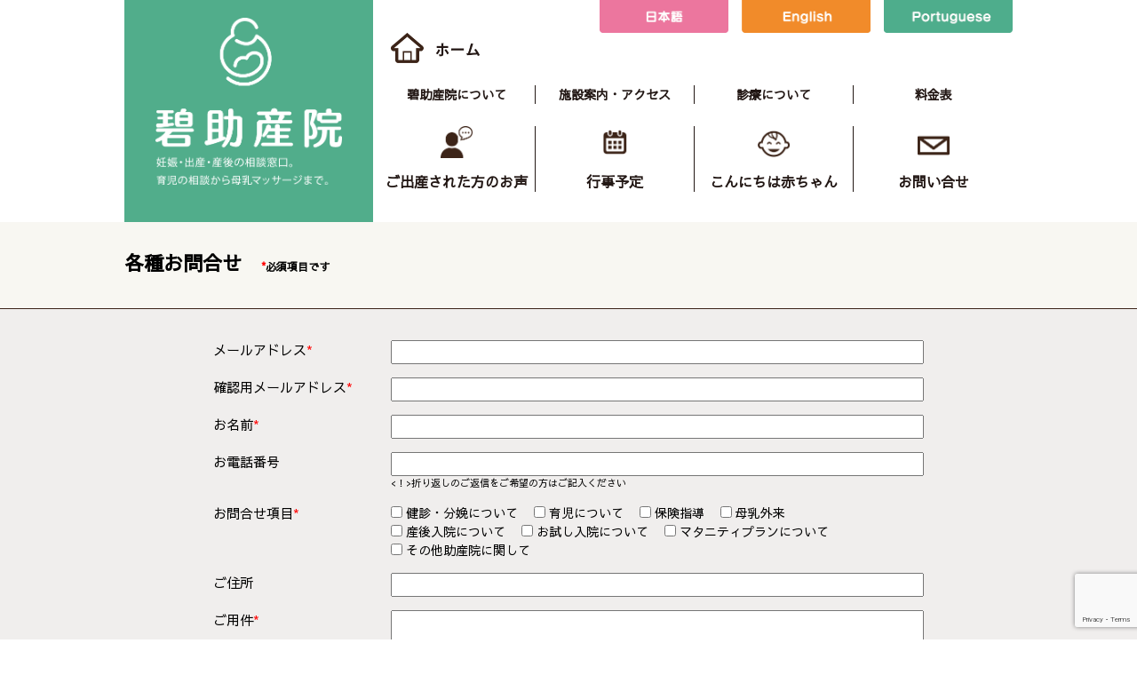

--- FILE ---
content_type: text/html; charset=UTF-8
request_url: https://midori-josanin.com/ask.html
body_size: 4845
content:
<!DOCTYPE html>
<html lang="ja">
<head>
<meta charset="utf-8" />
<link rel="stylesheet" type="text/css" href="./css/reset.css" />
<link rel="stylesheet" type="text/css" href="./css/jquery.bxslider.css" />
<link rel="stylesheet" type="text/css" href="./css/drawer.min.css" />
<link href="https://fonts.googleapis.com/earlyaccess/sawarabigothic.css" rel="stylesheet" />
<link rel="stylesheet" type="text/css" href="./css/style.css" />
<link rel="stylesheet" type="text/css" href="./css/validationEngine.jquery.css" />
<title>碧助産院／各種お問い合わせ</title>
<meta name="description" content="碧助産院へのお問い合わせはこちらをご利用ください。お急ぎの場合はお電話もスムーズです。" />
<meta name="keywords" content="出産料金,お問い合わせ,安城市" />
<meta property="og:site_name" content="出産・産前産後入院｜碧助産院[公式]" />
<meta property="og:url" content="http://midori-josanin.com/ask.html" />
<meta property="og:title" content="碧助産院／各種お問い合わせ" />
<meta property="og:description" content="碧助産院へのお問い合わせはこちらをご利用ください。お急ぎの場合はお電話もスムーズです。" />
<meta property="og:type" content="article"/>
<meta property="og:locale" content="ja_JP" />

<meta name="robots" content="ALL" />
<meta name="viewport" content="width=device-width,initial-scale=1.0">
<script type="text/javascript" src="./js/jquery-1.11.1.min.js"></script>
<!--[if lt IE 9]>
<script src="./js/html5shiv-printshiv.min.js"></script>
<script src="./js/css3-mediaqueries.js"></script>
<script src="./js/respond.min.js"></script>
<![endif]-->
<!--[if lt IE 8]>
<script src="./js/selectivizr-min.js"></script>
<![endif]-->
<!--[if lte IE 8]>
<script type="text/javascript" src="./js/jquery.backgroundSize.js"></script>
<![endif]-->
<script type="text/javascript" src="./js/jquery.bxslider.min.js"></script>
<script type="text/javascript" src="./js/iscroll.js"></script>
<script type="text/javascript" src="./js/drawer.min.js"></script>
<script type="text/javascript" src="./js/jquery.matchHeight.js"></script>
<script type="text/javascript" src="./js/jquery.validationEngine.js"></script>
<script type="text/javascript" src="./js/jquery.validationEngine-ja.js"></script>
<style type="text/css"></style>
<script>
	$(function() {
		$("#formVali").validationEngine({
			promptPosition:"topLeft"
		});
	});
</script>
<script src="https://www.google.com/recaptcha/api.js?render=6LeuhI0qAAAAALazW4XvxWDP6_p0WeHyV88EFOma"></script>
<script>
grecaptcha.ready(function() {
   grecaptcha.execute('6LeuhI0qAAAAALazW4XvxWDP6_p0WeHyV88EFOma', {action: 'homepage'}).then(function(token) {
      var recaptchaResponse = document.getElementById('recaptchaResponse');
     recaptchaResponse.value = token;
   });
});
</script>
</head>
<body>
<div class="pcOnly">
<div id="innerHeader">
	<div id="innerHeadBox">
		<div id="aboutLeftLog2">
			<h1><img src="images/about/logo.png" alt="碧助産院のロゴ" class="w100" /></h1>
		</div>
		<script>
  (function(i,s,o,g,r,a,m){i['GoogleAnalyticsObject']=r;i[r]=i[r]||function(){
  (i[r].q=i[r].q||[]).push(arguments)},i[r].l=1*new Date();a=s.createElement(o),
  m=s.getElementsByTagName(o)[0];a.async=1;a.src=g;m.parentNode.insertBefore(a,m)
  })(window,document,'script','https://www.google-analytics.com/analytics.js','ga');
  ga('create', 'UA-23798371-1', 'auto');
  ga('require', 'GTM-THMCQKT');
  ga('send', 'pageview');
</script>
<!-- Global site tag (gtag.js) - Google Analytics -->
<script async src="https://www.googletagmanager.com/gtag/js?id=G-5W4KR86KHQ"></script>
<script>
  window.dataLayer = window.dataLayer || [];
  function gtag(){dataLayer.push(arguments);}
  gtag('js', new Date());

  gtag('config', 'G-5W4KR86KHQ');
</script>
<style>.async-hide { opacity: 0 !important} </style>
<script>(function(a,s,y,n,c,h,i,d,e){s.className+=' '+y;h.start=1*new Date;
h.end=i=function(){s.className=s.className.replace(RegExp(' ?'+y),'')};
(a[n]=a[n]||[]).hide=h;setTimeout(function(){i();h.end=null},c);h.timeout=c;
})(window,document.documentElement,'async-hide','dataLayer',4000,
{'GTM-THMCQKT':true});</script>
		<div id="aboutRightNav">
        <!-- Google Tag Manager (noscript) -->
<noscript><iframe src="https://www.googletagmanager.com/ns.html?id=GTM-KC9LCC6"
height="0" width="0" style="display:none;visibility:hidden"></iframe></noscript>
<!-- End Google Tag Manager (noscript) -->
			<ul id="aboutTopNav">
				<li><a href="pt.html"><img src="images/hNav3.png" alt="ポルトガル語" class="w100" /></a></li>
				<li><a href="en.html"><img src="images/hNav2.png" alt="英語" class="w100" /></a></li>
				<li><a href="index.html"><img src="images/hNav1.png" alt="日本語" class="w100" /></a></li>
			</ul>
			<h2><a href="index.html"><img src="images/about/nav1.png" alt="碧助産院のトップページ" class="w100" /></a></h2>
			<ul id="aboutMiddleNav">
				
				<li><a href="about.html">碧助産院について</a></li>
				<li><a href="access.html">施設案内・アクセス</a></li>
				<li><a href="medical.html">診療について</a></li>
				<li><a href="money.html">料金表</a></li>
			</ul>
			<div id="aboutBottomNav">
				<div><a href="voice.html"><p><img src="images/about/ic1.png" alt="" class="w100" /></p><h3>ご出産された方のお声</h3></a></div>
				<div><a href="eventList.html"><p><img src="images/about/ic2.png" alt="" class="w100" /></p><h3>行事予定</h3></a></div>
				<div><a href="https://www.instagram.com/midmri.akatan/" target="_blank"><p><img src="images/about/ic3.png" alt="" class="w100" /></p><h3>こんにちは赤ちゃん</h3></a></div>
				<div><a href="ask.html"><p><img src="images/about/ic4.png" alt="" class="w100" /></p><h3>お問い合せ</h3></a></div>
			</div>
		</div>

	</div>
</div>
</div>
<div class="spOnly">
<div id="spSubNavi">
	<p><a href="index.html"><img src="images/hNav1.png" alt="日本語" class="w100" /></a></p>
	<p><a href="en.html"><img src="images/hNav2.png" alt="英語" class="w100" /></a></p>
	<p><a href="pt.html"><img src="images/hNav3.png" alt="ポルトガル語" class="w100" /></a></p>
</div>
<div id="spHead">
	<header id="top-head">
    	<div class="inner">
    		<div id="innerSpImagesAbout"><img src="images/event/askSp.png" alt="碧助産院の行事予定" class="w100" /></div>
        	<script>
  (function(i,s,o,g,r,a,m){i['GoogleAnalyticsObject']=r;i[r]=i[r]||function(){
  (i[r].q=i[r].q||[]).push(arguments)},i[r].l=1*new Date();a=s.createElement(o),
  m=s.getElementsByTagName(o)[0];a.async=1;a.src=g;m.parentNode.insertBefore(a,m)
  })(window,document,'script','https://www.google-analytics.com/analytics.js','ga');
  ga('create', 'UA-23798371-1', 'auto');
  ga('require', 'GTM-THMCQKT');
  ga('send', 'pageview');
</script>

<!--
<style>.async-hide { opacity: 0 !important} </style>
<script>(function(a,s,y,n,c,h,i,d,e){s.className+=' '+y;h.start=1*new Date;
h.end=i=function(){s.className=s.className.replace(RegExp(' ?'+y),'')};
(a[n]=a[n]||[]).hide=h;setTimeout(function(){i();h.end=null},c);h.timeout=c;
})(window,document.documentElement,'async-hide','dataLayer',4000,
{'GTM-THMCQKT':true});</script>
-->

			<div id="mobile-head">
            <!-- Google Tag Manager (noscript) -->
<noscript><iframe src="https://www.googletagmanager.com/ns.html?id=GTM-KC9LCC6"
height="0" width="0" style="display:none;visibility:hidden"></iframe></noscript>
<!-- End Google Tag Manager (noscript) -->
            	<div id="nav-toggle">
                	<div>
                    	<span></span>
                    	<span></span>
                    	<span></span>
                	</div>
            	</div>
        	</div>
        	<nav id="global-nav">
            	<ul>
               		<li><a href="index.html"><img src="images/nav1.png" alt="ホーム" class="w100" /></a></li>
					<li><a href="voice.html"><img src="images/nav2.png" alt="ご出産された方の声" class="w100" /></a></li>
					<li><a href="https://www.instagram.com/midmri.akatan/" target="_blank"><img src="images/nav3.png" alt="こんにちは赤ちゃん" class="w100" /></a></li>
					<li><a href="eventList.html"><img src="images/nav4.png" alt="行事予定" class="w100" /></a></li>
					
					<li><a href="about.html"><img src="images/nav6.png" alt="碧助産院について" class="w100" /></a></li>
					<li><a href="access.html"><img src="images/nav7.png" alt="施設案内・アクセス" class="w100" /></a></li>
					<li><a href="medical.html"><img src="images/nav8.png" alt="診療について" class="w100" /></a></li>
					<li><a href="money.html"><img src="images/nav9.png" alt="料金表" class="w100" /></a></li>
					<li><a href="ask.html"><img src="images/nav10.png" alt="お問合わせ" class="w100" /></a></li>
            	</ul>
        	</nav>

		</div>
	</header>
</div>
</div>
<article>
<section>
<div id="innerMoney"><h2 id="innerMoneyH">各種お問合せ&emsp;<span id="askPoint"><span>*</span>必須項目です</span></h2></div>
<div id="askBox">
	<div id="askInner">
		<form method="post" id="askForm" action="askSend.php">
		<dl>
			<dt>メールアドレス<span>*</span></dt>
			<dd><input type="text" name="mailAdd" value="" class="form1 validate[required,custom[email]]" id="mailAdd" /></dd>
		</dl>
		<dl>
			<dt>確認用メールアドレス<span>*</span></dt>
			<dd><input type="text" name="mailAdd2" value="" class="form1 validate[required,equals[mailAdd]]" /></dd>
		</dl>
		<dl>
			<dt>お名前<span>*</span></dt>
			<dd><input type="text" name="namae" value="" class="form1 validate[required]" /></dd>
		</dl>
		<dl>
			<dt>お電話番号</dt>
			<dd><input type="text" name="tel" value="" class="form1" /><p>&lt;！&gt;折り返しのご返信をご希望の方はご記入ください</p></dd>
		</dl>
		<dl>
			<dt>お問合せ項目<span>*</span></dt>
			<dd><input type="checkbox" name="ques[]" value="健診・分娩について" class="validate[required]" />&nbsp;健診・分娩について&emsp;
			<input type="checkbox" name="ques[]" value="育児について" class="validate[required]" />&nbsp;育児について&emsp;<br class="smpho" />
			<input type="checkbox" name="ques[]" value="保険指導" class="validate[required]" />&nbsp;保険指導&emsp;
			<input type="checkbox" name="ques[]" value="母乳外来" class="validate[required]" />&nbsp;母乳外来&emsp;<br class="smpho" /><br class="pcOn" />
			<input type="checkbox" name="ques[]" value="産後入院について" class="validate[required]" />&nbsp;産後入院について&emsp;
			<input type="checkbox" name="ques[]" value="お試し入院について" class="validate[required]" />&nbsp;お試し入院について&emsp;<br class="smpho" />
			<input type="checkbox" name="ques[]" value="マタニティプランについて" class="validate[required]" />&nbsp;マタニティプランについて&emsp;<br class="pcOn" /><br class="smpho" />
			<input type="checkbox" name="ques[]" value="その他助産院に関して" class="validate[required]" />&nbsp;その他助産院に関して&emsp;
			</dd>
		</dl>
		<dl>
			<dt>ご住所</dt>
			<dd><input type="text" name="address" value="" class="form1" /></dd>
		</dl>
		<dl>
			<dt>ご用件<span>*</span></dt>
			<dd><textarea name="comment" class="form2"></textarea></dd>
		</dl>
	
		<div id="askFormBth">
			<p><input type="submit" name="submt" value="　　メールを送信する　　" class="submitB" /></p>
			<p><input type="reset" name="reset" value="　　リセット　　" class="submitB" /></p>
		</div>
		<input type="hidden" name="recaptchaResponse" id="recaptchaResponse" />
		<input type="hidden" name="c_keys" value="7Hgs6eLmB98Ws7hgTdKOi4e" />
		</form>
	</div>
</div>
</section>

<div class="footBtn">
	<div class="wrap10">
		<div><a href="https://lin.ee/I4y6Oku" target="_blank"><img src="_img/btn/line.png" alt="みどり助産院LINE" class="w100"/></a></div>
		<div><a href="sango.html"><img src="_img/btn/btn2.png" alt="産後サポート入院" class="w100"/></a></div>
		<div><a href="bonyu.html"><img src="_img/btn/btn5.png" alt="母乳外来" class="w100"/></a></div>
		<div><a href="medical.html"><img src="_img/btn/btn3.png" alt="診察について" class="w100"/></a></div>
		<div><a href="money.html"><img src="_img/btn/btn4.png" alt="料金表" class="w100"/></a></div>
	</div>
</div>
<div id="topContent4">
	<div id="topCont4Inner">
		<div>
			<h2><span class="undLine">施設</span>情報</h2>
			<p>〒444-1155<br />愛知県安城市堀内町前山84<br />TEL　0566-99-7011<br />FAX　0566-99-5651</p>
		</div>
		<div>
			<h2><span class="undLine">関連</span>施設</h2>
			<p>[嘱託医]<br />山田産婦人科<br />西尾市若松町38<br />TEL／0563-56-3245</p>
		</div>
		<div>
			<h2>&emsp;</h2>
			<p>[嘱託医療機関]<br />安城更生病院<br />安城市安城町東広畔28番地<br />TEL／0566-75-2111</p>
		</div>
		<div>
			<h2>&emsp;</h2>
			<p>[嘱託医療機関]<br />トヨタ記念病院<br />愛知県豊田市平和町1丁目1番地<br />TEL／ 0565-28-0100</p>
		</div>
	</div>
</div>
<!--
</section>
</article>
-->
<footer>
<div id="foot">
	<div id="footInner">
		<ul>
			<li><a href="index.html">HOME</a></li>
			<li><a href="about.html">碧助産院とは</a></li>
			<li><a href="medical.html">診療について</a></li>
			<li><a href="money.html">料金表</a></li>
			<li><a href="access.html">施設紹介</a></li>
			<li><a href="eventList.html">行事予定表</a></li>
			<li><a href="ask.html">お問合せ</a></li>
			
			<li><a href="sitemap.html">サイトマップ</a></li>
			<li><a href="pp.html">プライバシーポリシー</a></li>
		</ul>
		<p><small>Copyright(c) All right reserved by 碧助産院</small></p>
	</div>
</div>
</footer>
<script>
  (function(i,s,o,g,r,a,m){i['GoogleAnalyticsObject']=r;i[r]=i[r]||function(){
  (i[r].q=i[r].q||[]).push(arguments)},i[r].l=1*new Date();a=s.createElement(o),
  m=s.getElementsByTagName(o)[0];a.async=1;a.src=g;m.parentNode.insertBefore(a,m)
  })(window,document,'script','https://www.google-analytics.com/analytics.js','ga');

  ga('create', 'UA-23798371-1', 'auto');
  ga('send', 'pageview');

</script>
<!-- Google Tag Manager (noscript) -->
<noscript><iframe src="https://www.googletagmanager.com/ns.html?id=GTM-KC9LCC6"
height="0" width="0" style="display:none;visibility:hidden"></iframe></noscript>
<!-- End Google Tag Manager (noscript) -->
<script>
$(".submitB").click(function(){
	grecaptcha.ready(function() {
		grecaptcha.execute('6LeuhI0qAAAAALazW4XvxWDP6_p0WeHyV88EFOma', {action: 'homepage'}).then(function(token) {
			var recaptchaResponse = document.getElementById('recaptchaResponse');
			recaptchaResponse.value = token;
			$("#askForm").submit();
		});
	});
	return false;
});

</script>
<script type="text/javascript">
/*@cc_on _d=document;eval('var document=_d')@*/
$(function(){
	$("#askForm").validationEngine({
		promptPosition:"topLeft"
	});
	var $header = $('#top-head');
	$(window).scroll(function(){
		if($(window).width() > 768){
    		if($(window).scrollTop() > 350) {
        		$('#fixLink').fadeIn();
        	}else{
        		$("#fixLink").fadeOut();
        	}
        }
    });
    $('#nav-toggle').click(function(){
    	$header.toggleClass('open');
    });
    $('.topCon3BoxCop').matchHeight();
});

$(window).on('load resize',function(){
	if($(window).width() < 769){
	
	}else{
		$('#voiceRight').css('height',$('#voiceBox1').outerHeight());
		if($(window).width() > 1000){
			var topW=$(window).width() - 1000;
			var topW2=topW/2;
			$('#topHader').css("left",topW2+'px');
		}else{
			$('#topHeader').css('left',0);
		}
		var topH=$('#topMainImg').height();
		$('#topNavLeft').css('height',topH+'px');
	}
});
</script>
</body>
</html>

--- FILE ---
content_type: text/html; charset=utf-8
request_url: https://www.google.com/recaptcha/api2/anchor?ar=1&k=6LeuhI0qAAAAALazW4XvxWDP6_p0WeHyV88EFOma&co=aHR0cHM6Ly9taWRvcmktam9zYW5pbi5jb206NDQz&hl=en&v=PoyoqOPhxBO7pBk68S4YbpHZ&size=invisible&anchor-ms=20000&execute-ms=30000&cb=5shy7falyzaw
body_size: 48795
content:
<!DOCTYPE HTML><html dir="ltr" lang="en"><head><meta http-equiv="Content-Type" content="text/html; charset=UTF-8">
<meta http-equiv="X-UA-Compatible" content="IE=edge">
<title>reCAPTCHA</title>
<style type="text/css">
/* cyrillic-ext */
@font-face {
  font-family: 'Roboto';
  font-style: normal;
  font-weight: 400;
  font-stretch: 100%;
  src: url(//fonts.gstatic.com/s/roboto/v48/KFO7CnqEu92Fr1ME7kSn66aGLdTylUAMa3GUBHMdazTgWw.woff2) format('woff2');
  unicode-range: U+0460-052F, U+1C80-1C8A, U+20B4, U+2DE0-2DFF, U+A640-A69F, U+FE2E-FE2F;
}
/* cyrillic */
@font-face {
  font-family: 'Roboto';
  font-style: normal;
  font-weight: 400;
  font-stretch: 100%;
  src: url(//fonts.gstatic.com/s/roboto/v48/KFO7CnqEu92Fr1ME7kSn66aGLdTylUAMa3iUBHMdazTgWw.woff2) format('woff2');
  unicode-range: U+0301, U+0400-045F, U+0490-0491, U+04B0-04B1, U+2116;
}
/* greek-ext */
@font-face {
  font-family: 'Roboto';
  font-style: normal;
  font-weight: 400;
  font-stretch: 100%;
  src: url(//fonts.gstatic.com/s/roboto/v48/KFO7CnqEu92Fr1ME7kSn66aGLdTylUAMa3CUBHMdazTgWw.woff2) format('woff2');
  unicode-range: U+1F00-1FFF;
}
/* greek */
@font-face {
  font-family: 'Roboto';
  font-style: normal;
  font-weight: 400;
  font-stretch: 100%;
  src: url(//fonts.gstatic.com/s/roboto/v48/KFO7CnqEu92Fr1ME7kSn66aGLdTylUAMa3-UBHMdazTgWw.woff2) format('woff2');
  unicode-range: U+0370-0377, U+037A-037F, U+0384-038A, U+038C, U+038E-03A1, U+03A3-03FF;
}
/* math */
@font-face {
  font-family: 'Roboto';
  font-style: normal;
  font-weight: 400;
  font-stretch: 100%;
  src: url(//fonts.gstatic.com/s/roboto/v48/KFO7CnqEu92Fr1ME7kSn66aGLdTylUAMawCUBHMdazTgWw.woff2) format('woff2');
  unicode-range: U+0302-0303, U+0305, U+0307-0308, U+0310, U+0312, U+0315, U+031A, U+0326-0327, U+032C, U+032F-0330, U+0332-0333, U+0338, U+033A, U+0346, U+034D, U+0391-03A1, U+03A3-03A9, U+03B1-03C9, U+03D1, U+03D5-03D6, U+03F0-03F1, U+03F4-03F5, U+2016-2017, U+2034-2038, U+203C, U+2040, U+2043, U+2047, U+2050, U+2057, U+205F, U+2070-2071, U+2074-208E, U+2090-209C, U+20D0-20DC, U+20E1, U+20E5-20EF, U+2100-2112, U+2114-2115, U+2117-2121, U+2123-214F, U+2190, U+2192, U+2194-21AE, U+21B0-21E5, U+21F1-21F2, U+21F4-2211, U+2213-2214, U+2216-22FF, U+2308-230B, U+2310, U+2319, U+231C-2321, U+2336-237A, U+237C, U+2395, U+239B-23B7, U+23D0, U+23DC-23E1, U+2474-2475, U+25AF, U+25B3, U+25B7, U+25BD, U+25C1, U+25CA, U+25CC, U+25FB, U+266D-266F, U+27C0-27FF, U+2900-2AFF, U+2B0E-2B11, U+2B30-2B4C, U+2BFE, U+3030, U+FF5B, U+FF5D, U+1D400-1D7FF, U+1EE00-1EEFF;
}
/* symbols */
@font-face {
  font-family: 'Roboto';
  font-style: normal;
  font-weight: 400;
  font-stretch: 100%;
  src: url(//fonts.gstatic.com/s/roboto/v48/KFO7CnqEu92Fr1ME7kSn66aGLdTylUAMaxKUBHMdazTgWw.woff2) format('woff2');
  unicode-range: U+0001-000C, U+000E-001F, U+007F-009F, U+20DD-20E0, U+20E2-20E4, U+2150-218F, U+2190, U+2192, U+2194-2199, U+21AF, U+21E6-21F0, U+21F3, U+2218-2219, U+2299, U+22C4-22C6, U+2300-243F, U+2440-244A, U+2460-24FF, U+25A0-27BF, U+2800-28FF, U+2921-2922, U+2981, U+29BF, U+29EB, U+2B00-2BFF, U+4DC0-4DFF, U+FFF9-FFFB, U+10140-1018E, U+10190-1019C, U+101A0, U+101D0-101FD, U+102E0-102FB, U+10E60-10E7E, U+1D2C0-1D2D3, U+1D2E0-1D37F, U+1F000-1F0FF, U+1F100-1F1AD, U+1F1E6-1F1FF, U+1F30D-1F30F, U+1F315, U+1F31C, U+1F31E, U+1F320-1F32C, U+1F336, U+1F378, U+1F37D, U+1F382, U+1F393-1F39F, U+1F3A7-1F3A8, U+1F3AC-1F3AF, U+1F3C2, U+1F3C4-1F3C6, U+1F3CA-1F3CE, U+1F3D4-1F3E0, U+1F3ED, U+1F3F1-1F3F3, U+1F3F5-1F3F7, U+1F408, U+1F415, U+1F41F, U+1F426, U+1F43F, U+1F441-1F442, U+1F444, U+1F446-1F449, U+1F44C-1F44E, U+1F453, U+1F46A, U+1F47D, U+1F4A3, U+1F4B0, U+1F4B3, U+1F4B9, U+1F4BB, U+1F4BF, U+1F4C8-1F4CB, U+1F4D6, U+1F4DA, U+1F4DF, U+1F4E3-1F4E6, U+1F4EA-1F4ED, U+1F4F7, U+1F4F9-1F4FB, U+1F4FD-1F4FE, U+1F503, U+1F507-1F50B, U+1F50D, U+1F512-1F513, U+1F53E-1F54A, U+1F54F-1F5FA, U+1F610, U+1F650-1F67F, U+1F687, U+1F68D, U+1F691, U+1F694, U+1F698, U+1F6AD, U+1F6B2, U+1F6B9-1F6BA, U+1F6BC, U+1F6C6-1F6CF, U+1F6D3-1F6D7, U+1F6E0-1F6EA, U+1F6F0-1F6F3, U+1F6F7-1F6FC, U+1F700-1F7FF, U+1F800-1F80B, U+1F810-1F847, U+1F850-1F859, U+1F860-1F887, U+1F890-1F8AD, U+1F8B0-1F8BB, U+1F8C0-1F8C1, U+1F900-1F90B, U+1F93B, U+1F946, U+1F984, U+1F996, U+1F9E9, U+1FA00-1FA6F, U+1FA70-1FA7C, U+1FA80-1FA89, U+1FA8F-1FAC6, U+1FACE-1FADC, U+1FADF-1FAE9, U+1FAF0-1FAF8, U+1FB00-1FBFF;
}
/* vietnamese */
@font-face {
  font-family: 'Roboto';
  font-style: normal;
  font-weight: 400;
  font-stretch: 100%;
  src: url(//fonts.gstatic.com/s/roboto/v48/KFO7CnqEu92Fr1ME7kSn66aGLdTylUAMa3OUBHMdazTgWw.woff2) format('woff2');
  unicode-range: U+0102-0103, U+0110-0111, U+0128-0129, U+0168-0169, U+01A0-01A1, U+01AF-01B0, U+0300-0301, U+0303-0304, U+0308-0309, U+0323, U+0329, U+1EA0-1EF9, U+20AB;
}
/* latin-ext */
@font-face {
  font-family: 'Roboto';
  font-style: normal;
  font-weight: 400;
  font-stretch: 100%;
  src: url(//fonts.gstatic.com/s/roboto/v48/KFO7CnqEu92Fr1ME7kSn66aGLdTylUAMa3KUBHMdazTgWw.woff2) format('woff2');
  unicode-range: U+0100-02BA, U+02BD-02C5, U+02C7-02CC, U+02CE-02D7, U+02DD-02FF, U+0304, U+0308, U+0329, U+1D00-1DBF, U+1E00-1E9F, U+1EF2-1EFF, U+2020, U+20A0-20AB, U+20AD-20C0, U+2113, U+2C60-2C7F, U+A720-A7FF;
}
/* latin */
@font-face {
  font-family: 'Roboto';
  font-style: normal;
  font-weight: 400;
  font-stretch: 100%;
  src: url(//fonts.gstatic.com/s/roboto/v48/KFO7CnqEu92Fr1ME7kSn66aGLdTylUAMa3yUBHMdazQ.woff2) format('woff2');
  unicode-range: U+0000-00FF, U+0131, U+0152-0153, U+02BB-02BC, U+02C6, U+02DA, U+02DC, U+0304, U+0308, U+0329, U+2000-206F, U+20AC, U+2122, U+2191, U+2193, U+2212, U+2215, U+FEFF, U+FFFD;
}
/* cyrillic-ext */
@font-face {
  font-family: 'Roboto';
  font-style: normal;
  font-weight: 500;
  font-stretch: 100%;
  src: url(//fonts.gstatic.com/s/roboto/v48/KFO7CnqEu92Fr1ME7kSn66aGLdTylUAMa3GUBHMdazTgWw.woff2) format('woff2');
  unicode-range: U+0460-052F, U+1C80-1C8A, U+20B4, U+2DE0-2DFF, U+A640-A69F, U+FE2E-FE2F;
}
/* cyrillic */
@font-face {
  font-family: 'Roboto';
  font-style: normal;
  font-weight: 500;
  font-stretch: 100%;
  src: url(//fonts.gstatic.com/s/roboto/v48/KFO7CnqEu92Fr1ME7kSn66aGLdTylUAMa3iUBHMdazTgWw.woff2) format('woff2');
  unicode-range: U+0301, U+0400-045F, U+0490-0491, U+04B0-04B1, U+2116;
}
/* greek-ext */
@font-face {
  font-family: 'Roboto';
  font-style: normal;
  font-weight: 500;
  font-stretch: 100%;
  src: url(//fonts.gstatic.com/s/roboto/v48/KFO7CnqEu92Fr1ME7kSn66aGLdTylUAMa3CUBHMdazTgWw.woff2) format('woff2');
  unicode-range: U+1F00-1FFF;
}
/* greek */
@font-face {
  font-family: 'Roboto';
  font-style: normal;
  font-weight: 500;
  font-stretch: 100%;
  src: url(//fonts.gstatic.com/s/roboto/v48/KFO7CnqEu92Fr1ME7kSn66aGLdTylUAMa3-UBHMdazTgWw.woff2) format('woff2');
  unicode-range: U+0370-0377, U+037A-037F, U+0384-038A, U+038C, U+038E-03A1, U+03A3-03FF;
}
/* math */
@font-face {
  font-family: 'Roboto';
  font-style: normal;
  font-weight: 500;
  font-stretch: 100%;
  src: url(//fonts.gstatic.com/s/roboto/v48/KFO7CnqEu92Fr1ME7kSn66aGLdTylUAMawCUBHMdazTgWw.woff2) format('woff2');
  unicode-range: U+0302-0303, U+0305, U+0307-0308, U+0310, U+0312, U+0315, U+031A, U+0326-0327, U+032C, U+032F-0330, U+0332-0333, U+0338, U+033A, U+0346, U+034D, U+0391-03A1, U+03A3-03A9, U+03B1-03C9, U+03D1, U+03D5-03D6, U+03F0-03F1, U+03F4-03F5, U+2016-2017, U+2034-2038, U+203C, U+2040, U+2043, U+2047, U+2050, U+2057, U+205F, U+2070-2071, U+2074-208E, U+2090-209C, U+20D0-20DC, U+20E1, U+20E5-20EF, U+2100-2112, U+2114-2115, U+2117-2121, U+2123-214F, U+2190, U+2192, U+2194-21AE, U+21B0-21E5, U+21F1-21F2, U+21F4-2211, U+2213-2214, U+2216-22FF, U+2308-230B, U+2310, U+2319, U+231C-2321, U+2336-237A, U+237C, U+2395, U+239B-23B7, U+23D0, U+23DC-23E1, U+2474-2475, U+25AF, U+25B3, U+25B7, U+25BD, U+25C1, U+25CA, U+25CC, U+25FB, U+266D-266F, U+27C0-27FF, U+2900-2AFF, U+2B0E-2B11, U+2B30-2B4C, U+2BFE, U+3030, U+FF5B, U+FF5D, U+1D400-1D7FF, U+1EE00-1EEFF;
}
/* symbols */
@font-face {
  font-family: 'Roboto';
  font-style: normal;
  font-weight: 500;
  font-stretch: 100%;
  src: url(//fonts.gstatic.com/s/roboto/v48/KFO7CnqEu92Fr1ME7kSn66aGLdTylUAMaxKUBHMdazTgWw.woff2) format('woff2');
  unicode-range: U+0001-000C, U+000E-001F, U+007F-009F, U+20DD-20E0, U+20E2-20E4, U+2150-218F, U+2190, U+2192, U+2194-2199, U+21AF, U+21E6-21F0, U+21F3, U+2218-2219, U+2299, U+22C4-22C6, U+2300-243F, U+2440-244A, U+2460-24FF, U+25A0-27BF, U+2800-28FF, U+2921-2922, U+2981, U+29BF, U+29EB, U+2B00-2BFF, U+4DC0-4DFF, U+FFF9-FFFB, U+10140-1018E, U+10190-1019C, U+101A0, U+101D0-101FD, U+102E0-102FB, U+10E60-10E7E, U+1D2C0-1D2D3, U+1D2E0-1D37F, U+1F000-1F0FF, U+1F100-1F1AD, U+1F1E6-1F1FF, U+1F30D-1F30F, U+1F315, U+1F31C, U+1F31E, U+1F320-1F32C, U+1F336, U+1F378, U+1F37D, U+1F382, U+1F393-1F39F, U+1F3A7-1F3A8, U+1F3AC-1F3AF, U+1F3C2, U+1F3C4-1F3C6, U+1F3CA-1F3CE, U+1F3D4-1F3E0, U+1F3ED, U+1F3F1-1F3F3, U+1F3F5-1F3F7, U+1F408, U+1F415, U+1F41F, U+1F426, U+1F43F, U+1F441-1F442, U+1F444, U+1F446-1F449, U+1F44C-1F44E, U+1F453, U+1F46A, U+1F47D, U+1F4A3, U+1F4B0, U+1F4B3, U+1F4B9, U+1F4BB, U+1F4BF, U+1F4C8-1F4CB, U+1F4D6, U+1F4DA, U+1F4DF, U+1F4E3-1F4E6, U+1F4EA-1F4ED, U+1F4F7, U+1F4F9-1F4FB, U+1F4FD-1F4FE, U+1F503, U+1F507-1F50B, U+1F50D, U+1F512-1F513, U+1F53E-1F54A, U+1F54F-1F5FA, U+1F610, U+1F650-1F67F, U+1F687, U+1F68D, U+1F691, U+1F694, U+1F698, U+1F6AD, U+1F6B2, U+1F6B9-1F6BA, U+1F6BC, U+1F6C6-1F6CF, U+1F6D3-1F6D7, U+1F6E0-1F6EA, U+1F6F0-1F6F3, U+1F6F7-1F6FC, U+1F700-1F7FF, U+1F800-1F80B, U+1F810-1F847, U+1F850-1F859, U+1F860-1F887, U+1F890-1F8AD, U+1F8B0-1F8BB, U+1F8C0-1F8C1, U+1F900-1F90B, U+1F93B, U+1F946, U+1F984, U+1F996, U+1F9E9, U+1FA00-1FA6F, U+1FA70-1FA7C, U+1FA80-1FA89, U+1FA8F-1FAC6, U+1FACE-1FADC, U+1FADF-1FAE9, U+1FAF0-1FAF8, U+1FB00-1FBFF;
}
/* vietnamese */
@font-face {
  font-family: 'Roboto';
  font-style: normal;
  font-weight: 500;
  font-stretch: 100%;
  src: url(//fonts.gstatic.com/s/roboto/v48/KFO7CnqEu92Fr1ME7kSn66aGLdTylUAMa3OUBHMdazTgWw.woff2) format('woff2');
  unicode-range: U+0102-0103, U+0110-0111, U+0128-0129, U+0168-0169, U+01A0-01A1, U+01AF-01B0, U+0300-0301, U+0303-0304, U+0308-0309, U+0323, U+0329, U+1EA0-1EF9, U+20AB;
}
/* latin-ext */
@font-face {
  font-family: 'Roboto';
  font-style: normal;
  font-weight: 500;
  font-stretch: 100%;
  src: url(//fonts.gstatic.com/s/roboto/v48/KFO7CnqEu92Fr1ME7kSn66aGLdTylUAMa3KUBHMdazTgWw.woff2) format('woff2');
  unicode-range: U+0100-02BA, U+02BD-02C5, U+02C7-02CC, U+02CE-02D7, U+02DD-02FF, U+0304, U+0308, U+0329, U+1D00-1DBF, U+1E00-1E9F, U+1EF2-1EFF, U+2020, U+20A0-20AB, U+20AD-20C0, U+2113, U+2C60-2C7F, U+A720-A7FF;
}
/* latin */
@font-face {
  font-family: 'Roboto';
  font-style: normal;
  font-weight: 500;
  font-stretch: 100%;
  src: url(//fonts.gstatic.com/s/roboto/v48/KFO7CnqEu92Fr1ME7kSn66aGLdTylUAMa3yUBHMdazQ.woff2) format('woff2');
  unicode-range: U+0000-00FF, U+0131, U+0152-0153, U+02BB-02BC, U+02C6, U+02DA, U+02DC, U+0304, U+0308, U+0329, U+2000-206F, U+20AC, U+2122, U+2191, U+2193, U+2212, U+2215, U+FEFF, U+FFFD;
}
/* cyrillic-ext */
@font-face {
  font-family: 'Roboto';
  font-style: normal;
  font-weight: 900;
  font-stretch: 100%;
  src: url(//fonts.gstatic.com/s/roboto/v48/KFO7CnqEu92Fr1ME7kSn66aGLdTylUAMa3GUBHMdazTgWw.woff2) format('woff2');
  unicode-range: U+0460-052F, U+1C80-1C8A, U+20B4, U+2DE0-2DFF, U+A640-A69F, U+FE2E-FE2F;
}
/* cyrillic */
@font-face {
  font-family: 'Roboto';
  font-style: normal;
  font-weight: 900;
  font-stretch: 100%;
  src: url(//fonts.gstatic.com/s/roboto/v48/KFO7CnqEu92Fr1ME7kSn66aGLdTylUAMa3iUBHMdazTgWw.woff2) format('woff2');
  unicode-range: U+0301, U+0400-045F, U+0490-0491, U+04B0-04B1, U+2116;
}
/* greek-ext */
@font-face {
  font-family: 'Roboto';
  font-style: normal;
  font-weight: 900;
  font-stretch: 100%;
  src: url(//fonts.gstatic.com/s/roboto/v48/KFO7CnqEu92Fr1ME7kSn66aGLdTylUAMa3CUBHMdazTgWw.woff2) format('woff2');
  unicode-range: U+1F00-1FFF;
}
/* greek */
@font-face {
  font-family: 'Roboto';
  font-style: normal;
  font-weight: 900;
  font-stretch: 100%;
  src: url(//fonts.gstatic.com/s/roboto/v48/KFO7CnqEu92Fr1ME7kSn66aGLdTylUAMa3-UBHMdazTgWw.woff2) format('woff2');
  unicode-range: U+0370-0377, U+037A-037F, U+0384-038A, U+038C, U+038E-03A1, U+03A3-03FF;
}
/* math */
@font-face {
  font-family: 'Roboto';
  font-style: normal;
  font-weight: 900;
  font-stretch: 100%;
  src: url(//fonts.gstatic.com/s/roboto/v48/KFO7CnqEu92Fr1ME7kSn66aGLdTylUAMawCUBHMdazTgWw.woff2) format('woff2');
  unicode-range: U+0302-0303, U+0305, U+0307-0308, U+0310, U+0312, U+0315, U+031A, U+0326-0327, U+032C, U+032F-0330, U+0332-0333, U+0338, U+033A, U+0346, U+034D, U+0391-03A1, U+03A3-03A9, U+03B1-03C9, U+03D1, U+03D5-03D6, U+03F0-03F1, U+03F4-03F5, U+2016-2017, U+2034-2038, U+203C, U+2040, U+2043, U+2047, U+2050, U+2057, U+205F, U+2070-2071, U+2074-208E, U+2090-209C, U+20D0-20DC, U+20E1, U+20E5-20EF, U+2100-2112, U+2114-2115, U+2117-2121, U+2123-214F, U+2190, U+2192, U+2194-21AE, U+21B0-21E5, U+21F1-21F2, U+21F4-2211, U+2213-2214, U+2216-22FF, U+2308-230B, U+2310, U+2319, U+231C-2321, U+2336-237A, U+237C, U+2395, U+239B-23B7, U+23D0, U+23DC-23E1, U+2474-2475, U+25AF, U+25B3, U+25B7, U+25BD, U+25C1, U+25CA, U+25CC, U+25FB, U+266D-266F, U+27C0-27FF, U+2900-2AFF, U+2B0E-2B11, U+2B30-2B4C, U+2BFE, U+3030, U+FF5B, U+FF5D, U+1D400-1D7FF, U+1EE00-1EEFF;
}
/* symbols */
@font-face {
  font-family: 'Roboto';
  font-style: normal;
  font-weight: 900;
  font-stretch: 100%;
  src: url(//fonts.gstatic.com/s/roboto/v48/KFO7CnqEu92Fr1ME7kSn66aGLdTylUAMaxKUBHMdazTgWw.woff2) format('woff2');
  unicode-range: U+0001-000C, U+000E-001F, U+007F-009F, U+20DD-20E0, U+20E2-20E4, U+2150-218F, U+2190, U+2192, U+2194-2199, U+21AF, U+21E6-21F0, U+21F3, U+2218-2219, U+2299, U+22C4-22C6, U+2300-243F, U+2440-244A, U+2460-24FF, U+25A0-27BF, U+2800-28FF, U+2921-2922, U+2981, U+29BF, U+29EB, U+2B00-2BFF, U+4DC0-4DFF, U+FFF9-FFFB, U+10140-1018E, U+10190-1019C, U+101A0, U+101D0-101FD, U+102E0-102FB, U+10E60-10E7E, U+1D2C0-1D2D3, U+1D2E0-1D37F, U+1F000-1F0FF, U+1F100-1F1AD, U+1F1E6-1F1FF, U+1F30D-1F30F, U+1F315, U+1F31C, U+1F31E, U+1F320-1F32C, U+1F336, U+1F378, U+1F37D, U+1F382, U+1F393-1F39F, U+1F3A7-1F3A8, U+1F3AC-1F3AF, U+1F3C2, U+1F3C4-1F3C6, U+1F3CA-1F3CE, U+1F3D4-1F3E0, U+1F3ED, U+1F3F1-1F3F3, U+1F3F5-1F3F7, U+1F408, U+1F415, U+1F41F, U+1F426, U+1F43F, U+1F441-1F442, U+1F444, U+1F446-1F449, U+1F44C-1F44E, U+1F453, U+1F46A, U+1F47D, U+1F4A3, U+1F4B0, U+1F4B3, U+1F4B9, U+1F4BB, U+1F4BF, U+1F4C8-1F4CB, U+1F4D6, U+1F4DA, U+1F4DF, U+1F4E3-1F4E6, U+1F4EA-1F4ED, U+1F4F7, U+1F4F9-1F4FB, U+1F4FD-1F4FE, U+1F503, U+1F507-1F50B, U+1F50D, U+1F512-1F513, U+1F53E-1F54A, U+1F54F-1F5FA, U+1F610, U+1F650-1F67F, U+1F687, U+1F68D, U+1F691, U+1F694, U+1F698, U+1F6AD, U+1F6B2, U+1F6B9-1F6BA, U+1F6BC, U+1F6C6-1F6CF, U+1F6D3-1F6D7, U+1F6E0-1F6EA, U+1F6F0-1F6F3, U+1F6F7-1F6FC, U+1F700-1F7FF, U+1F800-1F80B, U+1F810-1F847, U+1F850-1F859, U+1F860-1F887, U+1F890-1F8AD, U+1F8B0-1F8BB, U+1F8C0-1F8C1, U+1F900-1F90B, U+1F93B, U+1F946, U+1F984, U+1F996, U+1F9E9, U+1FA00-1FA6F, U+1FA70-1FA7C, U+1FA80-1FA89, U+1FA8F-1FAC6, U+1FACE-1FADC, U+1FADF-1FAE9, U+1FAF0-1FAF8, U+1FB00-1FBFF;
}
/* vietnamese */
@font-face {
  font-family: 'Roboto';
  font-style: normal;
  font-weight: 900;
  font-stretch: 100%;
  src: url(//fonts.gstatic.com/s/roboto/v48/KFO7CnqEu92Fr1ME7kSn66aGLdTylUAMa3OUBHMdazTgWw.woff2) format('woff2');
  unicode-range: U+0102-0103, U+0110-0111, U+0128-0129, U+0168-0169, U+01A0-01A1, U+01AF-01B0, U+0300-0301, U+0303-0304, U+0308-0309, U+0323, U+0329, U+1EA0-1EF9, U+20AB;
}
/* latin-ext */
@font-face {
  font-family: 'Roboto';
  font-style: normal;
  font-weight: 900;
  font-stretch: 100%;
  src: url(//fonts.gstatic.com/s/roboto/v48/KFO7CnqEu92Fr1ME7kSn66aGLdTylUAMa3KUBHMdazTgWw.woff2) format('woff2');
  unicode-range: U+0100-02BA, U+02BD-02C5, U+02C7-02CC, U+02CE-02D7, U+02DD-02FF, U+0304, U+0308, U+0329, U+1D00-1DBF, U+1E00-1E9F, U+1EF2-1EFF, U+2020, U+20A0-20AB, U+20AD-20C0, U+2113, U+2C60-2C7F, U+A720-A7FF;
}
/* latin */
@font-face {
  font-family: 'Roboto';
  font-style: normal;
  font-weight: 900;
  font-stretch: 100%;
  src: url(//fonts.gstatic.com/s/roboto/v48/KFO7CnqEu92Fr1ME7kSn66aGLdTylUAMa3yUBHMdazQ.woff2) format('woff2');
  unicode-range: U+0000-00FF, U+0131, U+0152-0153, U+02BB-02BC, U+02C6, U+02DA, U+02DC, U+0304, U+0308, U+0329, U+2000-206F, U+20AC, U+2122, U+2191, U+2193, U+2212, U+2215, U+FEFF, U+FFFD;
}

</style>
<link rel="stylesheet" type="text/css" href="https://www.gstatic.com/recaptcha/releases/PoyoqOPhxBO7pBk68S4YbpHZ/styles__ltr.css">
<script nonce="wu5N7s6uwL0AwGlHQWrJTQ" type="text/javascript">window['__recaptcha_api'] = 'https://www.google.com/recaptcha/api2/';</script>
<script type="text/javascript" src="https://www.gstatic.com/recaptcha/releases/PoyoqOPhxBO7pBk68S4YbpHZ/recaptcha__en.js" nonce="wu5N7s6uwL0AwGlHQWrJTQ">
      
    </script></head>
<body><div id="rc-anchor-alert" class="rc-anchor-alert"></div>
<input type="hidden" id="recaptcha-token" value="[base64]">
<script type="text/javascript" nonce="wu5N7s6uwL0AwGlHQWrJTQ">
      recaptcha.anchor.Main.init("[\x22ainput\x22,[\x22bgdata\x22,\x22\x22,\[base64]/[base64]/[base64]/[base64]/cjw8ejpyPj4+eil9Y2F0Y2gobCl7dGhyb3cgbDt9fSxIPWZ1bmN0aW9uKHcsdCx6KXtpZih3PT0xOTR8fHc9PTIwOCl0LnZbd10/dC52W3ddLmNvbmNhdCh6KTp0LnZbd109b2Yoeix0KTtlbHNle2lmKHQuYkImJnchPTMxNylyZXR1cm47dz09NjZ8fHc9PTEyMnx8dz09NDcwfHx3PT00NHx8dz09NDE2fHx3PT0zOTd8fHc9PTQyMXx8dz09Njh8fHc9PTcwfHx3PT0xODQ/[base64]/[base64]/[base64]/bmV3IGRbVl0oSlswXSk6cD09Mj9uZXcgZFtWXShKWzBdLEpbMV0pOnA9PTM/bmV3IGRbVl0oSlswXSxKWzFdLEpbMl0pOnA9PTQ/[base64]/[base64]/[base64]/[base64]\x22,\[base64]\\u003d\\u003d\x22,\x22wpQrX2jClcO2wqbCp8OHb8O9dFDDnxN+woQ6w5JDBADCn8KjI8OWw4UmRcO4c0PCl8OWwr7CgDgkw7x5a8KXwqpJZcKKd2RRw7A4wpPCrsOjwoNuwrogw5UDdU7CosKawqrCt8Opwo4QHMO+w7bDtmI5wpvDm8OCwrLDlG0+FcKCwqgMEDFzG8OCw4/Do8KYwqxOayxow4UXw6HCgw/CvSVgccOcw63CpQbCr8KvecO6XMOzwpFCwo9xAzEgw7TCnnXClMOkLsObw5JEw4NXKsOmwrxwwoHDhDhSDSISSltGw5Nxd8KKw5dlw5DDsMOqw6Qbw6DDpmrCrcKAwpnDhR7DrDUzw4sQMnXDo1Jcw6fDok3CnB/[base64]/DkwMcT2g1GsKlw65oPsOUwoDDl8ObKcKdw6rDnG5aDcOUbsKlX1jCpTp0wq1pw6rCsVlRUhFEw5zCp3AAwpprE8O+DcO6FQAfLzBGwrrCuXBAwqPCpUfChXvDpcKmWHfCnl9pDcORw6F/w6ocDsOHEVUIa8OPc8KIw4RRw4k/AzBVe8OEw5/Ck8OhK8KJJj/CncKXP8KcwpvDgsOrw5YZw5zDmMOmwoNMEjoYwqPDgsO3e0jDq8OsScOXwqEkYMO7TUN3SyjDi8KPf8KQwrfCpcOEfn/CtjfDi3nCizxsT8OxM8OfwpzDisOPwrFOwod4eGhbHMOawp0SLcO/[base64]/DmsKVwoXClsOlHxwEw4IDXMKfesKhXsKaZMOAYTnCpy0hwq3DnMOlwrLCukZYScKnXUofRsOFw59XwoJ2OEDDiwRuw55rw4PCrcKqw6kGMcOewr/Ch8ONAH/CscKEw6oMw4xgw7gAMMKSw5lzw5NCIB3DqzPCn8KLw7UBw7omw43Cu8KbO8KLay7DpsOSIMOfPWrCnMK2EADDhURAbSXDqB/[base64]/Ckm/CsMK6fFgHwq/Cj8Kzw7nDonXCisOnPcO+Xgg/DiJvGsOQwpPDuHVqXTXDn8O4wqPDhsK+TsKWw7p7Qx/Ck8OWPg8JwoTChcONw7NDw44Zw6/CrcORanIeWsOgHsOIw73CnMKNQcOOw4czf8KkwrbDphJvacK/QsOBOMOXO8KKPizDisO9XUBJZhBHwod+LClvEMKOwqBqUDNqwp47w6TCoyfDhm17wrVmfS/Cn8KFwpkHJsODwooDwpvDhGjCli9QLWnCuMKyH8OjFnHDnn3DgxUTw5zCtGBTL8K7wrdBWhTDnMOPwrPCjcO4w5jCnMOCY8OAPsKVecOcQMOUwpxhaMKJWxUVwozDj1TDucOTc8Ojw4AOTsOlbcOMw5phw54Jwq/CqMKTdQ7DnGfDlRpQwqTCv33Ci8OSdcOtwrQJMcKePQo/[base64]/DmGnDscKMLgvDrTXDlkbDhcKWN2Q2HWkcwo/Cl8OINcK6wofCk8KDLMO3bsOKXEHCosODI1PCssOOIjRew7ICVgYdwp1gwqMKCsOwwpE9w6jCmsO4wo0TKGHCklBVM3jDkEvDhMKiw6jDpcOgBcOMwpbDh3pjw5JpRcKqw7RcUlfCg8K3WcKOwrYnwq56VV4oEcOAw6vDuMOIQMK3LMO/[base64]/JcK4diZRf3jDsMOvTcOHBVcqw718w7HDiAk1w5bClsKGwrI6wpgPbWNzIhxOw4BNwrzCr2UZaMKfw5/ChyQoIiTDinFaUcKgMMKKfTXClsKFwrxWNcOUGS5Zw40Ew5HDmMKLDDnDh1DDusKMHUM/w5jCjsKnw7vCucOmwqXCnVQQwpLCvTvChcOINnh0BwlRwonCi8OEw6vChsKQw6EOaSZTR1gEwrvCvkvDgHjCjcOSw7bDoMKPYXXDnmvCv8KOw6bDpMKLw5sGMT/ClD4VADLCm8O0HHnCtw/CnsO5wpHDp0khXWZ0w4TDp2HDhTNjAwglw6TDk0pSfXo4D8KDV8KQDS/Dk8OZG8OLw496f2J5w6nCvcOlAMOhHDcJAMKTw6/CkgvCpVoQwpDDoMO+wrnCgsOkwpvCssKGwo8Zw57Cm8K5GsKswpbCpCx+wrMFXHfCocKxw6jDm8KbXcO5bU3Do8ObUBXDmn3DpMKdw6YEDsKYw7XCgX/CscK+Qw1zGsOFbcOawqHDm8O5wrgMwqzDuH4Dw7PDr8KBw6kaFMOOD8OiR3zCrsO3AcKRwooCbGEkfMKPw5tfwq99BsK/E8KKw6nDmSXCo8K0F8KnYmDDtsOBZsK5a8O2w4FQwo3CrMORWwoMbcOATzksw4t8w6RqXw8hScKhVAExBcKLH3/Cp0DCjcKVwqk0w5HCjcOYw5XCiMKUJVI1wqhuUcKFOBzDo8KDwrtQfSRnwp/CoATDrStVccOBwqtywrBJQ8O+TcO+wp/DuXQ5bBR9U2nDkX/[base64]/w7PDtQkIwq7Dm0t9woJnEhzChUfDmcK5wrXCm8K8wp5Lw5fCm8KhSV/Cv8KnTsK5w4Vzwqtyw6bDlQdVw6NfwrvDmxZgw5bDuMO5wpxNZRrDlnVSw6rDiB/CjmPCssOqQ8K6K8O6w4zCmsKMwrXDicKhHMK7w4rDksKPw4Y0wqcdal8/amRpQcOaBg/DncKNRMK/w6FCBy1mwq1RV8OIGcKzOsOZw5cnw5p5PsOxw6xAMMOQwoA/w6tmGsKiZsO1X8OlOUMvwonCkXHCu8KQwq/Cn8OfTMOwdjUaOGAeVnZpwo4kGGDDr8O2w48DO0c1w7cufkHCq8Ouwp7ClmvDjsOAQcO3J8KDwpIcZ8KXZSYTYAkKUHXDvRDDisKIXsKsw7fCrMKcAVLCkMKaZhrDuMK/[base64]/[base64]/ClcOiMiXDr3bDli4bwpACwrPCm8OYYhbDkiPCm8K2GRXCo8KOwqhRFcK8w50xw51YAE8sRcOMFmXCusO5w5tVw4/[base64]/Co1sxw7zCn8Krw74hIjjCmntQOxTDrjgCwp/DhmbCiE7Cogl3w5syw7XCkDxJZVFXR8OzPUYVRcOOwqMMwr8Hw6kHw4IhdlDDqAVwOcOsaMKPw7/CksO3w53DtWsCScO+w5IDesO1VWoVRG4TwqcCwrhVw6zDnMKnOcOXw5XDs8OGRQAxIQnDvcOPwpR1wqpMwovChzHCjsK/woZdwoHCpnrCusKdCEEUCkXCmMOzUghMw4fDgDzDg8OZw4BMbkUKwrBkCcKiVMKvw7Yuw59nAsKNwo/Do8OtHcK/w6JKCXTCqEYYJsOGYTXDoiMHwrDCoj8Rw6tNYsKMeFvDuhfDgMOoP33CiG57w7dye8OlOsKZXQk/[base64]/CpREGw6rDg8OTYMOhCl08wrIxwrnCpMKYw7fCn8Oiw4DCt8Ktwo1Sw7M4HAF1wrowT8Onw5TDvSxLbRoqTMKZwr3DvcOXbnDDvm/CtTw/BMOSw6bDmsK4w4zCqns8wq7CkMOuTcOFwoYfKy3CmsOhbB5Ew4XDqRHCoTtXwoE4NkRfUmTDm23Dm8KtBwnCj8KEwp4KPsOdwqHDgcOew4PCucKxwqnCpVPClxvDm8O8dlPCicOuVwHDksKPwqTCtkHDp8KWNg/[base64]/[base64]/DuyAPwogcWMOMw4TCvcKww6PCscKHOsOuFcK0w4HDlcOPw4/CnyfCjkE/w7TDhw7CjklKw6DCvTZ8wrrDnFtEwpbCr0bDjHLDi8K0JsOJFsKbQcK0w68TwrzDtQvCtMORw7lTw5ohBBItwpUGDXtZw78+wrZmwqk3w4DCu8OKasOUwqrCisKcIMOICUNoE8KbKBjDlVDDrx/[base64]/wokTdsKLYcOUwojCnGYMPQrDoykJw7dCwpIBPCs2IMKeZMKPw54Gw6cow5Bab8Kqwodiw5gyYcKvCsKBwrotw5zCnMOMNg5UNW/CmcOdwobDhcO1w67DusK4wqNrOSjDt8K5bcONw63CljxIfMKGwpNPITvCscO/wrjCmS/Dv8KsOxrDkhTCjE5CdcOxKwDDmMOxw7cFwoTDj1E6EEsKG8Oqwr4XWcKqw6o/[base64]/CqWsywqYqwp8Xw5TDp8O0woABw43CtcKFw7LDvg7DgRHDkBZ2w7RTeVDDpcOVw5TCisOCw5/Cq8OOLsK6bcO2wpbCp2TDj8K5wqViwpzCjkJVw7/DmsKyHjgbwrnCiSLDrzHDg8OZwq/CiUw+wo12wrrCrcO5JcOFacOwdlh8Pz4/S8Kaw4MWw4lYf2gNE8O5B1NTEx/Dn2R7V8K5dzJ/V8O1Cm3CrC3CoSU/wpBDw4/Cg8O6wqpYwrzDrGMtCQRrwr/ChMOsw6DCiGTDji/DvsOFwoVjw77CuixFw7/[base64]/Ds8OowpJtTF/DmcOreGzDisOAD2zDscOGwp4oUsOCScKgwoYnYy7Ds8Ouw6vDoHXDisKvw5DCqVjDjMK8wqEjaF80IlMVwqTDscOaPzPDtAQaVcOww5Fjw7wWwqRMBmjCusOIMUHClMKtIsOswqzDnQp9wqXCgGBnwqRNworDgy/DosOTwpYeOcK+wprCt8O1w4TCscKZwq5aORfDlHpReMK0wr3DpMKEw4fDucOZw5PDjcKGBcO8anPDtsOCwpoVLFhSf8KSNUvDiMKNwpXCpMO7aMKnwrHDkjLDl8KMwpXCg0J8w4DDm8KAPMOJa8KVdFotHsKDNWBCbAnCrHJSw6BcOiZ/CcOew4LDgnPCu1HDlsOlJcO+QMOvwqXCkMO3wq7Ckg8vw6gQw5EwTlE+wpPDi8KUP0AdVMOzwrQEfcKhwrbDsijDusKbSMKLVMKCDcKdbcK6woFPwqx/[base64]/w4xnw5DDgMOAAMKPQcKUVjfDjMK2w58LCR/[base64]/Dsx3DtMKdwprDnVBjwrIjw516w4DDksKrGMKew50IJ8OITcKaTAjCpMKwwrAJw7PCg2XDmzwgbk/[base64]/wp7CjcKawo0fw4rDg8OPdDXDvEElZikMJ8OVw6hMw5/[base64]/DkcO/[base64]/Dr0k/[base64]/Di1hkwqXDqEbDu13CisKkw6ozAsObPsKqw5fDuMKKTkIHwpjDn8OcKFE4K8OYdzHCtzsGw5/[base64]/Cg0rCocOMVcONMkjCuMK9DcOJYsOeCV/CmMOpwoXCoQQRPMKiNcKcw6/Cgw3Dq8Oaw47CvsKzeMKJw7LClMOUw7XDvCoAMsKBUcOAXVsUfcK/ZxrDvGHDg8KEeMOKYcK7wozDl8O9OAHCvMKEwprDjRd/w7XClG4/UcOfRRBawpLDvgDDuMKsw7jCrMOdw6U6EMOpwpbCj8KNH8OBwo85wrnDhsK4w4TCt8KwE18Zwq9sVWTDrwPCqHbCgGPDvB/CqMKDW0o9w6jDsnDDs3QQQ1DCusOdE8OnwoHCsMKEMMOIwqzCu8O/w49FREMiehAyTgoGw5nDksKGwoLDsWRxfw8aw5DDgipxDsONVkY8QcO6OFsMVy/[base64]/CgBcZLDEBIHtDw4bDmsKWPMOUwrTDjsKzLgB4JgBaGl/DuxDDnsOhLnDChsOFKMKwD8OJw68ew7Y6wrTCv1tBAsObw6sHdsObw7bCscO5PMOLAj3CgMKjFQjCtMKmOMO/w43DkGzDi8OOw7jDpn/CgErCiwvDrnMHwqoTw7ALT8O5wp0tcyZEwo7DsQbDlsONYsKQHkfDr8K8wqnDomcCwqEQe8Oww7gkw7pYM8K2fsKlw4hRLjAmMMOkwoRNYcK6wofCrMO6A8OgOcOswozDq0wuOFEOw7ssDwXDhT3DlFV4wqrCp0x4cMOyw7TDscONw4Fxw4PDnRJFAsKpDMKWwohIwq/DmcOzwqvDoMKhw47CsMOsMXfCjypATcKhQ05WZ8OwEMKQwqrCmcO0RyrCp2jDjgPCgDZwwrZKw4wNecKVwq/[base64]/w4JXw6PCszXDv8OLwrUbEMKxwrFUwr1dNmJUw7EOdMKMFgfDrMK9LcOUI8KTI8OYG8ONSArCg8OGP8O8w4IWPzkTwpPDgWXDuwbDgMOPPDjDtWYcwoRbKcK8wrE2w70YQsKoN8OAOgIFPwAMwp8/w6bDqw3CnFY5w6bChMOhNgQefMOlwrzCk30Bw4kFVMOlw5PDnMK3wqnCqgPCo2FddW0MRsKOKMOgfcOQW8KjwoNEwqx8w5YJW8OBw6BNBMOOd3F4RMO/wpk8wq7Dhj08bnxQw5NTwp/Ckhhsw47Dl8O2QAM2IcKMQnfCjjDDssK9VsOHcFHCsX7DmcOKfMO3wrFBwofCk8KIDGDCtsO1FE5LwqBabBPDn2/DqiPDsF/[base64]/DnMKFwr4bG3rCoknChcOaRXPCrMOaMl3DjMKBwpclXXMlMSRCw7cOT8OWHyN2F3QHFsO4B8KMwrA4QSXDgmojwosNwp9Fw7XCqk7CpcKgdQA4CMKcM0RPFUfDu1lDMMKOw6cIWsK1KWPCkTcxACzDlcOnw6LDgsKcw5zDsU/DicK3GmfDhsOaw7jDjsOJw695XgQCwrEbfMKZw4gywrQ4LcKecyvDvcKYwo3DiMOzwrjCj1Zawpp/JMOew4XCvDPDs8O8TsOtw5lFwp4pw5N/[base64]/Dti4IUi/CncKWw45ewq0RPSFdTMKbwpnDuGLCkcOCUcKBdsOJHsOjamrDv8O2w5fCrHE5wrfDgsOawqnDiWgAwrvCh8KRw6dsw5Rcw7LDnWIUOk3ClMOFWcONw4l7w53DjQnCtQxDw6RMwp3CmB/DgztqOcOmGHjDqsKRHVfDjQc7J8KKwpPDjcKybMKpNGBnw65IAsO+w47ChsOxw4jCqMKHZjQRwp7Cgy9WK8Kdw53ClgFsES/DnsKZwrYaw5DDtWtrBcKXwqLCjBPDkWdgwqnDnMOnw6/Cn8Oqw5Rjc8OiJl8Xc8OWSlRsBR5zw5LDtCtlwqVGwoVPwpHDswVIwpPCgBsewqFbwq9VWSTDgsKPwrQ0w7VWGkVBw7M5w4PCgcKzCQdJEE7DhF/[base64]/CgMO5w6fDmHLCssK4cVlhw53DhGnDuT7DtH3CqMKqwpkIw5fCgsOxwqwKOQxmF8OdeEoKwr/CpA5vSRB+Q8OZRsO+wpfDpRoywoDDrUxlw6fDuMOewoRGw7fCsWTCmnjCvcKoScKpFsOzw7Vhwp5+wqXCrsObNURjVT/CisKOw7B0w5bCtl0VwqJzHsK+w6PDj8KQD8Omwq7Dq8KdwpAZw7hqZwxxw5BGEFTCogrCgMOLFVDCq1PDkwEED8Oiwq3DskIqworDlsKcO1V9w5fCssODZcKpLjTCkSnDgxYAwqNXfS/Co8Onw401Um3DsDrDkMOhNF7Dg8KjElxaX8KsLDR7wrXDvMO8ZH1ZwodKEz0EwrttHkjDu8OQwqcuFcKYwoXCk8OqUwDCksK+wrDDtU7Cq8Kkw5snw4lNKHDCscOoA8KCUG/Cp8KWEmHDiMOMwptxZEY4w7YWBkh2KMOSwqB/w5rCrMOuw6docSbCg0UiwoZPw7Iuw6cGw7w1w4TCpMOQw7QWesKAPzHDgcK7wo4wwoHCkC3DrcOxw5kSPG58wpPDm8Kzw4QROi1cw5HCr33DusORR8KAw6nCj34Iwqtkw45AwoDCssK5wqZEeU3ClwLCtS/DhsK9UMKRw5gWwqfDi8KIIiPDsz7DninCkQHCnsO8fsK8b8OgdwzDqcKJw6PDmsKKTMKaw6jCp8OsUsKTPsK2J8OMwppGScOYOcOdw67CjcKCw6Qwwq52wpwNw5xAw5/Di8KGw5DChMK6XD8MJx5ATE5swpkgw5rDrsOxw5fCj13CscORSCsfwohJcUEDw5gNe0DDoG7CnAduw49xw70hw4NRw6AYwq7Dmg5zcsOVw4jDmiFFwqPClzbDlcKTIcOnw6bDiMKew7bDm8Odw6vCpQ/Cqmomw4DClXtnM8O0w6MjwpTCjTnCvcKmecKOwrbDhMOaCsK1w4xAKiDDi8O2ERdTEQ1/[base64]/DicKMwp3CuFVzVBAAwpRWwqvDpmrDrkLCpQpxwqHCuVvCqGbCvSXCuMO6w6MDwrxHEWXCm8O3wo8Zw6oDNcKpw6XDgsOrwojCtDRwwoDCjsKGAsKMwqjDt8O0wq9ew5zCu8KCw6NYwoXCmsOiw7FYw5XCtGAxwofCmsKpw4Rrw5gsw70scMOhQSPCjWnCtsKTw5s7wq/DuMKqC2HDo8OhwofDlh07BcObwogowpPCmcKfasKvNRTCtw7CjibDv28/G8KgdyjCh8KowqlAwocfcsKzwq3Cvw/DnsOKBmfClVYSBsKjc8K0NEjCtx/DtlDCmUByUsKRwqTDsxBlPkBrdjBgcGtJwo5TPQLCmXzDncKhwrfCtEACS37CswAGf3/ChMO9w7spUsKqWHsMwrpafm9Mw5bDmsOYw4fCrg0WwqBIdxUjwq59w6nChzpKwqVJIMKtwpjDpMO9w6A3w7FWL8OYwrDCo8KhIsOPwo/DgnHDiCDCh8Oew4DDpRlqbQ1MwpzCjnvDocKRLSLCrjtFw47DvhzDvxYWw5VnwpHDncO8wp5Pwo3CtlLDlMOQwosHPQ8ZwrYoJ8Kxw7PDnWXDh1LChBDCqMOTw7p1wpPDlsKPwrHCqR1ASsOTwp/DpsOxwo0WDHnDqMOjwpkwQMK+w4nCmsO/w4HDj8KTw63Dqz7DrsKnwq5hw4BPw50+DcO7X8Kqw7tDIsKVw7jDkMOew6kWEAQfYF3DvVPCqxbDlFHCm30yYcKydcO4O8KWQAd1w5VPLgPCiHbDgMOfIcO0w67CjD0Rw6RtBcKAKcKQwrlGcsKuYcKwAy1Ew5x9dABeXsO8woDDmjLCjwxVw5LDv8K/[base64]/DsMO9DMOvwqxSecKuQcKgw6PCn3UMYxnCoFrDlULDisKPw5jDgMOiwrVuw4gLXjrDmSbCg3/[base64]/Cv8KVw7s6w53DsmNJAsOBw7N9w6vDjjfCjQPCk8OWwrfCpRHCrcK+wobDpG/DisOvw6vCnsKMw6HDiFwuAMOTw7UZw7fCkMODQ03CjsOHSnTCrx7CgC4kwpXCsRbDlFTDmcKoPHvCmcKxw69iVsKSNzwiHyfDsFUFwqleCwHDjHzDqMO0w4FwwoBdw7M/Q8OVwqhrb8K+wrwMKRodwqXDuMOfCMO1egFkwodAbcK1wpYiYB1iw5zDjcOKw6U1Fl7ChcODRMOywpjCmMK8w7DDuRfCk8KVNw/DtVXCl07Dgwt0KcKnwoDCpy/CmkAZXQfDqycrw6/Dg8KLOVQfw7ROwrcYwp3DvcKTw51fwqEgwo/[base64]/CncONwpYeEsO0w7fCtDzDlwTDpsKWBCpHwrlOBjZOG8ODwo0JQDjCjsODw5kLw6jChcKEDD07wqZvwrXDscKjWi9SK8K5Jmg5wpURwpXCvmApO8OXwr0WLTJsWVYfHk1WwrYMa8OGbMKpfQDDhcOzLS/CmH7Cq8OOOMOIA1xWVcOmw5gbU8OlLV7DhcOxL8KUw5YKwr0xWE/DsMODR8KdT0XCnMKEw5Q1wpM8w47CicK+w555SlstQsKtwrcCNcOuwpkMwoRbwpJSHsKiDnvCsMKDKsK/AsKhIjrCuMKQwqrCmMOsHV4fwoHCrzgLOinCvXvDmjofw4jDtQbCnSgRK1rCtWN7w5rDtsOtw4bDtA51w5HDucOmw4fCt2c/DcKrwoNlwrNqYcOJfy7CkcOZB8KuIHzCmsOQwoYkwo9fC8KmwqzCkxRyw4rDqcO7cCXCszgAw4hVw7DDtcObw4BqwqnCnkcow6A7w4QIZ3PCi8OBMsOsIMOVDMKFe8K+AWJlNx9dVCjDusOvw43Cv1NlwqZGwqnDucOZSsK4wqbCsTc1wqx7XV/[base64]/[base64]/[base64]/[base64]/Dn31odcKsCsOAwql0cHNPwokZwonCt8K9HV3DnMKea8O6HsOCwofCixJfBMOowrh/TWrCgDjDvzbDo8K3w5h2WzHCq8KFw6PDmzR0UcOTw5/[base64]/Cu2zDvsKcwoZpaEByKwzCgMObPcKVW8OvfcOyw5IywpHDjMOUccOJwrBZSsORP3/DjX1lwq/[base64]/Cl0cZKMKzw59Dwpx2w5o+wqNHd1w9OMKmUcOJw5ZWwpxRw4zCtMKzMMKbwqVqCjBTUcOawpggAyoVNzxiwqrCn8KNPMKyPsOPPBnCoRnClsOYKMKLMUdfw7XDi8OzRcObw4AyPcK/Gm/Cq8Kew6zCin3CmQ9aw6HCqsOtw7IqeExpNcKgfRnCixnDgFsdw47DgsOpw5PDng3DtzJ6eBpNZMKrwp4LJcOsw7h0wp1VbMKhwpLDtcOyw5Qtw7bCpQRDJi7CrMKiw6xsV8KHw5zDo8KNwrbCtjE/[base64]/wrkSBzjCqMKHw4TCusKLwrNZMiPCvsKbw5fDpWdResKMw4bCjxNwwqBqKXUxwowKGW7Dol8vw7ZIDn1hwqTDhGNuwrBnNsOsRQrDhyDChsO9w4TCi8KkS8Kcw4gmwq/Cu8OIwqx8NcKvwqXClsKxRsKoRUzCjcOtXjvDsXBNCcOdwrHCu8OKQ8KlSMKAw43Cpn/Dv0nDozDCgl3ClsOdFGkVwpB9wrLDksKWHSzDlEXCmHgdw6fCh8ONAcKjwodHw6VfwoHDhsO3W8OqVR/[base64]/TVjCkcKTLWUZTwccwoV7wpBvagbDjcObdGvDlsKnNEQEwrZ2T8Oow4TClyrCqQ7CkzfDj8KdwpjCh8OlF8K2dk/DiSZCw4NFScO9w4MzwrEVIsOEWjnDo8KdP8KcwqbDpsO9W0FGVcOiw7HDujAvwpHCrRzCn8KtEMKBEgXDqUbDo3nCgMK/MGTDiFMQwqBaXGZqOsOyw51IO8Ogw5fCuGXCqGPDk8KuwqPCpTUjwojDqiAhasOUw63DpG7CsD96w53CsXIswqfDg8K0RcONSsKJw4/CiEJTaTbDulZdwr5lVQDCgFQ+wpDClMKuQEAowp5pwp9UwpwWw5oeL8OOWsOlwrFQwrkWBUrChmdkDcOkwqvClhJywocUwo/DjMOnJcKHHMO2GGwnwoE2wqTDmMO3WsK7HkNNCsO2WCXDkUXDm2HDiMKWM8ODw7kyY8Oew7fCoBsVw7HCjsOqTcKdwrTCpE/DpGVBwogLw7cTwp1NwpYww75YSMKZVMKlw5PDoMO7AsOyPjPDqBIsDMOlwoXCrcOmw5A1Y8O4M8O6wqbDnsOZeUVLwpLCqArDvMOhDsK1wo3Cux7DqWxYacO/NnxQOMOcw7hIw6A4wrTCmMOACwJSw4XCly/Dl8KdcQh8w6PDrjPCjMOHwpzDul3Cn0UQDUzCmRc8E8OvwrLCjRDDosO3HzrCskRmDXF0e8KIUWXCn8Obwp5vwrkow6pwDMK8wp/[base64]/FSV6dXJMbkFxNnvCnWzCjMOoKmrDiQDDozvCqAzDmk7DmRzCgy7DgMK+AsKxRGrDvMO/[base64]/Dmz/[base64]/wq5xCkgdw6Q/wpnDnsKdCcKGw7PCoA7ClXYmSXfDlcKCEi1vw7HCuxrCpsKvwppSQAvClsKvF03ClsKmAGwqLsKHfcOSwrNOYwrCt8Olw5bDg3XCtsOLQcKVWcKAcMOlIhgiDcOWw7TDslYMwpgoGEjDnz/DnRLCpMORIQoWw4PDqMOOwpLCrsOowqcawos0w5srwqdwwr0Qwr/CjsKDw4FCw4VnT07DiMKgw6Adwr1fw4ZFPMKxKMK/w73CksO5w60nDAnDosOtwoHDuXjDicKnw6LCocOhwqIISMOlWsKzcsOZWMO3wqwqS8OvdAMDw7/[base64]/DjMK/NsKSw4nCuRVGw5R+csKUUVTCucO0w4IDQHdew5Qhw6p6dcOcwq8eBn/Dtxllwplzwo1nCToNwrrDksOQdlnCjQvCnMKXUcKlHcKlPihVLcKuw4jCusO0wp1GFcODw7xXVWoVbAfCiMKpwo5Tw7IXEMK/wrcQJx8HBiHDkT9JwqLCpsKEw6XDlG98w4QebUvCnMKJOARWw6rCr8OdTDZFbXrDj8OewoMxw6vDmMOjDGAawp4YZMOsUcKjdgXDswgsw7VSwqnDnsK/[base64]/CsMK/d8OmOMKTw4jCmxjDosKdw691dMOQLcOsQcODw7XCq8OQF8O2XQfDriB8w6FRw6bDrcO4O8OiFcOwOMOUCEwIQBXCjhbCmsKQBDBZw4s0w5nDkn1yNQ3DrCp4ZcO2LMOKw5HDqsOjwrjChi/Cq1XDulAhw4fCiSXCgMOxwpjDkRnDkcOmwoFYw6Msw5Mqw5JpPyXClUTDi0M2woLCnmRqWMKfwrM/w418GMKjwr/Ct8O2D8Kbwo7DlCvCiRLCuCDCicKFBzt+wqlQR2Awwo/Dg3oDOhzChcKZM8KCNWnDlsOGVsOXbMK1EEDDoB3Dv8O1Z1F1ZsOMcsOCwr/Dm2bCoHARwr/Cl8O7IsKuwo7CmXPChsKQw77DlMKofcO4wo3DsEdAw7Z9cMKew7fDqiQxJ0zCmyBNw7TDncK/UsOuwojCgMOKF8K+w59QXMO3XsKLP8K7MW8/[base64]/w6hTaXoVZm8Rw77Ci2TDkD/DnmvDt3zDnsK/WWkTw6HDnF5/w7fCmcKbPxvDisKUU8KfwrY0XcKIw4sWMEXDnS3DilLDsBkEwol5wqQtX8Krwrohwph+cTkHw5TDtQfDpFpsw6RBJWrCucOKY3EPwrt3CMOnUMO4wqPDu8K9REJuwrECwq0sAcO6wpEAAMKlwphhQMKMw45fe8OOw588QcKqVMOqHMO4PcOrW8OUIhfDq8K6w4BLwp/DsGDCgk3CvsO/wq1IeHczA3LCgcOGwqLDpQDCr8KxSMK1Ewk+W8KiwrdHA8Olwr04QMOpwrlMV8ORGMOfw6QuIcK6KcOrw6TCh142w7QNX0HDl2vCk8KPwp/DpG5BLGzDoMKkwqIMw4nCmMO9wqjDpGXCnB4rBmkxGcOcwoZ1e8OPw7HCo8KqQcK/[base64]/[base64]/w5MDw6HCl8OCwpnCkFlhwpBcLmvDq8K9wpXCssK5KidbIR8Dw6o/SsKnw5BKIcOXw6/Dp8O7wr3DnMK2w6pJw6/DncKkw6V1wq5zwo/CjS0xVsK+PGJQwrrDrMOqwolew5h5w4HDujIkWcKjMMO+EUI8L2F3Al17Xk/[base64]/K8Oew6JFB8KxW27DoMKXAy/Dq8OjwonDtsO4MsKAw7DDq13CvMOnCsKtwp0HHyXCn8OsPsOjw6xVwrNlw7cRM8KvT0NdwrhTwrYrPsK9w7jDj0QYUsKgXGxlw4DDqMOIwrsBw6Afw4ApwqjDjcKHYMO4DsOTwo5zwo/CoFPCscO4TUNdQMK4FcKUFHMMV3nCuMOuAcK5w7gJZMKuwo9jwrNqwo5XP8KVw7XCssOZwpItDcOXZMK2QUnCnsOnwo/CgcKDwqPDvS9YOMKuw6HClCxpwpHDg8OXDcK6w4PCv8OPT0Npw73CpwYiwqjCpsKhfHc2UcOQSCXDosOzwpfDnAdFM8KOLUXDuMKnaxgmR8OLQmpOw5/CqGQOw55iEHLDicKWwrPDpcOlw4TDvsOgNsO5w6nCsMKqYMO6w5PDi8KswoLDgVk+OcOrwpLDmcOuw4E+MxkdSMO/[base64]/w6t/w7rDo8Ofw5Juw4zDt0syw7tQTMKmacORa8KYwpbCgcKOCBfCm0gHw4M+wqUOwoBEw4dTFsOOw5bCjSEvK8OqQ0zDsMKNDF/[base64]/CusODdy9pDcO1wot5w7DDlCF6HMOAaEfCncOAGMKuW8OYw6xDw6wXXsOHH8KSFcKPw6/DjsKow6/CrsOrPzvCrsK3woc8w67DgVVBwplRwq7DhTUfwpLCu0YnwozCqsOJNw4EJcKuw6teLnDDt1vDusKtwqYwwpfChATDqsKVw4RUSRciw4Qnw5zCiMOqV8K6w5TCt8Klw5sHwoXCscKFwolJIcKNwr5Ww6/ClS4hKysgwo7DnCkvw5zCp8KZCMKUwrJ+IsOHUsONwpIXwp7DmcOjwqvClDvDigPCsXvDtyfCoMOoTGLDoMOCw6FPZHzDoi3CiT3Dh2rDi0crw7nDpcKvewMewocNwojDqsOzwroRNcKPacOZw6w8wolHcsKZw5vDjcOswoFZJcO+QU/[base64]/KsOvUWjDsSnChMOPZDTDkT/[base64]/[base64]/Cun97UMOFYRlqw63CkTLCp8OOSMOwTcOnwozChsOUTMO0wrbDjMOywr9seUpUwqbClMKxw7MQYMOYKMKiwpZYYcKmwrxXwrvChMOvZsOzw6/DkMKhSFDDuRzDp8Kow4HCt8O6Y08kL8OVUsO/[base64]/CuQbCucOpBA06JDLDgwTDmMO4wprCkMKza3DChnTDisO9FcOgw4PChB1Nw4lOHcKIbAJhcsOuwokBwq/DlT0GZMKKDDZcw4TDrMKIwpTDtsKmwr/CjcKsw78KN8Knw4lRwpvCt8KvOm8BwprDrsKdwqTCqcKeW8KHwq8wcEoiw6Q1wr12AkllwqYOEMKJw6EuJBPCoS9XUF/Cv8KswpXDsMOCwp4aOUbCvBDClD7Dm8OeJxnCnxrCocKBw5tCwprDicKLRMKfw7E+BihhwojDjcKfcRhnA8OnfsOwPW3CmcOBwrpZE8OjAW4Nw7LDvMOETsOfw7/CikLCpxkeRSt7X17Di8KHworCs1kHX8OgGcKNw73DosOLCMObw7g7EMO5wpImwplDwq3DusKFEcK/[base64]/w5zClRXDkMKqw6hHwpTDtMOww40kw5RTwp7DgzXCmsOHPENPVcKVIhYbA8OkwpDCksObw7HCsMKdw43CncK+X3vDosOWwonDocO7Gk0jw55nNwwCIMOPL8OYZsKswr0Kw6BkGzA/w7LDn115w5Muw6fCngobwo/Dg8OQw7rCg2RiKABnVjjCicOuVQQBwqBFU8KNw6xeVcKNAcOAw7HCvgvDuMOSwqHChRtvwqLDiR7CiMKdRsOww4LCljdJw4snNsODw4xtExHDulN5TMKVwp7DnMOawo/CjVlQw7skfgbCujzCqFHDi8OKXwssw7XDkcO0w7nDlcKYwpvCksK0ChjCpcOcwoTCqWgTwobCimLDiMO3dcKAwp/Cj8KqZBLCq0LCoMOiFcK3wrjCg1Jyw6bCp8OCw4koCsKJI1LDqMKxbF5Gw4/ClAFAZsOowpkcTsOpw7wSwrU8w40Awp57bcKtw4/CnsKUwqjDvsO9LF/DjD/DiwvCvQpIwonCsQN5fsKCw7w5eMKCLXx6Gj0WOcKiwojDisKIw6XCtMKvUsO+FWAdHMKIYFciwqvDjsOOw6nCgMO8wrYlw7ZcDsO5wp/DlkPDpnYUw5l2w5pSwqnCl3gcA2hJwoFXw4jChsKeZ2I7a8O0w6lgBWJ/wo15wp8gUlk0wqbCqVPDsxcUFMKAUT3DqcOIOG8hFWXDp8KJwpXCvVZXcsOsw4HCuh99Ck/[base64]/w4nCs8OlwoXCg8KWR8KNS8OowprCkVsnw6vCkC4uYMO+CRtmFMO7w4NUwrVKw5DDjMOoM15LwpwtdMO0w6hiw7TCoUXCqFDCkigfwqnCiFd3w612G3HCq07Dv8OuYsOdGhg\\u003d\x22],null,[\x22conf\x22,null,\x226LeuhI0qAAAAALazW4XvxWDP6_p0WeHyV88EFOma\x22,0,null,null,null,1,[21,125,63,73,95,87,41,43,42,83,102,105,109,121],[1017145,391],0,null,null,null,null,0,null,0,null,700,1,null,0,\x22CvYBEg8I8ajhFRgAOgZUOU5CNWISDwjmjuIVGAA6BlFCb29IYxIPCPeI5jcYADoGb2lsZURkEg8I8M3jFRgBOgZmSVZJaGISDwjiyqA3GAE6BmdMTkNIYxIPCN6/tzcYADoGZWF6dTZkEg8I2NKBMhgAOgZBcTc3dmYSDgi45ZQyGAE6BVFCT0QwEg8I0tuVNxgAOgZmZmFXQWUSDwiV2JQyGAA6BlBxNjBuZBIPCMXziDcYADoGYVhvaWFjEg8IjcqGMhgBOgZPd040dGYSDgiK/Yg3GAA6BU1mSUk0GhkIAxIVHRTwl+M3Dv++pQYZxJ0JGZzijAIZ\x22,0,0,null,null,1,null,0,0,null,null,null,0],\x22https://midori-josanin.com:443\x22,null,[3,1,1],null,null,null,1,3600,[\x22https://www.google.com/intl/en/policies/privacy/\x22,\x22https://www.google.com/intl/en/policies/terms/\x22],\x222xJ1KBFiP25hyUxjxedQQDJn42paMfz14qQ3m+nK2Yo\\u003d\x22,1,0,null,1,1768447034698,0,0,[238,205,215],null,[121,134,195],\x22RC-D_eDQ4czvJTGwQ\x22,null,null,null,null,null,\x220dAFcWeA5J7DrhOkaEnUiG_HrHjaycjN1W-7uuq_i-w27ORjBN2Eq5CJzCCYHkgBSGlrLEe5igfWbq2TSgfl7Oe4z0Od5pZWDXrQ\x22,1768529834764]");
    </script></body></html>

--- FILE ---
content_type: text/css
request_url: https://midori-josanin.com/css/reset.css
body_size: 424
content:
@charset "utf-8";
/*! minireset.css v0.0.2 | MIT License | github.com/jgthms/minireset.css */
html{font-size:62.5%;box-sizing:border-box;}
html,body,p,ol,ul,li,dl,dt,dd,blockquote,figure,fieldset,legend,textarea,pre,iframe,hr,h1,h2,h3,h4,h5,h6{margin:0;padding:0}
section,article,nav,header,div {display:block;}
ul,ol{list-style:none}
button,input,select,textarea{margin:0}
*{box-sizing:inherit}
*:before,*:after{box-sizing:inherit}
iframe{border:0}
table{border-collapse:collapse;border-spacing:0}
td,th{padding:0;text-align:left}


--- FILE ---
content_type: text/css
request_url: https://midori-josanin.com/css/style.css
body_size: 11472
content:
@charset "utf-8";
/*=================================*/
html {font-size:62.5%;}
body {font-family: "Sawarabi Gothic";}
.ftGoth {font-family:"游ゴシック Medium","游ゴシック体","Yu Gothic Medium",YuGothic,"ヒラギノ角ゴ ProN","Hiragino Kaku Gothic ProN",
"メイリオ",Meiryo,"ＭＳ Ｐゴシック","MS PGothic",sans-serif;}
img {vertical-align:bottom;}
.w100 {width:100%;}
.h100 {height:100%;}
@media print,screen and (min-width: 769px) {
.spOnly {display:none;}
.pcOnly {display:block;}
a img:hover {
opacity: 0.8;
-moz-opacity:0.8;
filter: alpha(opacity=80);
-ms-filter: "alpha(opacity=80)";}
#topContent1 .topWrap900 div h2 a:hover span {background-color:#513428;}
#topContent1 table th a:hover,
#topContent1 table td a:hover {color:#59382a;text-decoration:underline;}
#topInsta div h2 a:hover span.topMoreLink {background-color:#513428;}
#topCategory {width:100%;background:url(../images/cont1PC.png) no-repeat 0 0;padding-top:7.700534%;
background-size:cover;margin-bottom:15px;}
.topCon3BoxLink a:hover {background-color:#59382a;}
#footInner ul li a:hover {text-decoration:underline;}
#aboutBottomNav div a:hover h3 {color:#44322e;}
#voiceRight div p a:hover {color:#684535;}
#nextPrev a:hover {color:#71c9a7;}
#detBtnLef a:hover {background-color:#a8806f;}
#detBtnRig a:hover {background-color:#634639;}
}
#topMainImg {width:100%;position:relative;}
#topHader {position:absolute;width:1000px;top:0;}
#topHader header {width:100%;overflow:hidden;}
#topNavLeft {width:28%;background-color:rgba(255,255,255,0.7);float:left;padding-top:1%;}
#topNavLeft h1 {width:70%;margin:0 auto 15px auto;}
#topNavLeft ul {width:70%;margin:0 auto;}
#topNavLeft ul li {margin-bottom:25px;}
#topNavRight {width:470px;float:right;}
#topNavRight p {width:145px;float:left;margin-right:17px;}
#topNavRight p:last-child {margin-right:0;float:right;}
#topContent1 {width:100%;background-color:#f0edec;padding:45px 0;}
.topWrap900 {width:900px;margin:0 auto;overflow:hidden;}
#topContent1 .topWrap900 div {width:440px;float:left;}
#topContent1 .topWrap900 div:last-child {float:right;}
#topContent1 .topWrap900 div h2 {font-size:22px;color:#3b2418;display:inline-block;
border-bottom:solid 1px #3b2418;padding-bottom:25px;margin-bottom:20px;}
#topContent1 .topWrap900 div h2 a span {font-size:12px;font-weight:normal;color:#ffffff;background-color:#3b2418;padding:2px 4px;}
#topContent1 table {font-size:14px;}
#topContent1 table th,
#topContent1 table td {padding:5px 0;}
#topContent1 table th a,
#topContent1 table td a {color:#3b2418;text-decoration:none;}
#topContent2 {width:100%;background-color:#f8f7f2;padding:50px 0;}
#topInsta {width:900px;overflow:hidden;margin:0 auto 20px auto;padding-top:80px;}
#topInsta h1 {width:315px;float:left;}
#topInsta div {width:350px;float:left;margin-left:35px;}
#topInsta div h2 {font-size:22px;color:#3b2418;}
#topInsta div h2 span.undLine {display:inline-block;border-bottom:solid 1px #3b2318;padding-bottom:10px;}
#topInsta div h2 a span.topMoreLink {font-size:12px;font-weight:normal;color:#ffffff;background-color:#3b2418;padding:2px 4px;}
#topCont2Left {width:460px;float:left;}
#topCont2Left h2 {font-size:22px;color:#3b2418;margin-bottom:30px;}
#topCont2Fb {font-size:14px;color:#3b2418;margin-bottom:30px;}
#topCont2Left ul {width:100%;margin-bottom:25px;}
#topCont2Left ul li {font-size:12px;color:#3b2418;margin-bottom:5px;}
#topCont2Left div {width:100%;overflow:hidden;}
#topCont2Left div p {width:200px;float:left;}
#topCont2Left div p:last-child {float:right;}
#topFaceBook {width:400px;float:right;}
.instImg {width:100%;overflow:hidden;}
.instImg p {width:16.665%;float:left;}
#topContent3 {width:100%;background-color:#f0edec;padding:40px 0 0 0;}
#topCon3Box {width:1000px;overflow:hidden;margin:0 auto 40px auto;}
#topCon3Box div {width:315px;float:left;margin-right:27px;}
#topCon3Box div:last-child {float:right;margin-right:0;}
#topCon3Box div h2 {font-size:18px;color:#3b2418;margin-bottom:25px;font-weight:bold;}
#topCon3Box div h2 span.undLine {display:inline-block;border-bottom:solid 1px #3b2318;padding-bottom:10px;}
.topCon3BoxCop {font-size:13px;color:#3b2418;margin-bottom:30px;line-height:1.75em;}
.topCon3BoxLink {width:155px;font-size:15px;text-align:center;}
.topCon3BoxLink a {text-decoration:none;background-color:#3b2418;color:#ffffff;font-weight:bold;display:block;padding:5px 0;}
#gmap {width:100%;}
#gmap iframe {width:100%;height:450px;}
#topContent4 {width:100%;background-color:#f8f7f2;padding:80px 0;}
#topCont4Inner {width:1000px;margin:0 auto;overflow:hidden;}
#topCont4Inner div {width:250px;float:left;}
#topCont4Inner div h2 {font-size:18px;color:#3b2418;margin-bottom:25px;font-weight:bold;}
#topCont4Inner div h2 span.undLine {display:inline-block;border-bottom:solid 1px #3b2318;padding-bottom:10px;}
#topCont4Inner div p {font-size:14px;color:#3b2318;}
#foot {width:100%;background-color:#3b2418;padding:35px 0 10px 0;}
#footInner {width:1000px;margin:0 auto 0 auto;}
#footInner ul {width:1000px;display:table;text-align:center;margin-bottom:18px;}
#footInner ul li {display:table-cell;vertical-align:middle;font-size:14px;}
#footInner ul li a {color:#ffffff;text-decoration:none;}
#footInner p {color:#ffffff;font-size:12px;text-align:center;}
/*----------------about---------------*/
#innerHeader {width:100%;position:relative;}
#innerHeadBox {width:1000px;overflow:hidden;margin:0 auto;}
#aboutLeftLog {width:280px;height:550px;background-color:#51ad8b;float:left;position:relative;z-index:9999;}
#aboutLeftLog h1 {width:210px;margin:0 auto 90px auto;padding-top:20px;}
#aboutLeftLog h2 {width:230px;margin:0 auto;padding:30px 0;color:#ffffff;text-align:center;font-size:30px;
border-top:solid 1px #ffffff;border-bottom:solid 1px #ffffff;}
#aboutRightNav {width:715px;float:right;margin-bottom:15px;}
#aboutTopNav {width:100%;overflow:hidden;}
#aboutTopNav li {float:right;width:145px;margin-left:15px;}
#aboutRightNav h2 {width:100px;margin-left:15px;margin-bottom:25px;}
#aboutMiddleNav {width:100%;display:table;table-layout:fixed;text-align:center;margin-bottom:25px;}
#aboutMiddleNav li {border-right:solid 1px #221714;display:table-cell;vertical-align:middle;}
#aboutMiddleNav li a {text-decoration:none;font-size:14px;font-weight:bold;color:#221714;}
#aboutMiddleNav li:last-child {border-right:none;}
#aboutBottomNav {width:100%;display:table;table-layout:fixed;vertical-align:middle;}
#aboutBottomNav div {display:table-cell;text-align:center;border-right:solid 1px #221714;}
#aboutBottomNav div:last-child {border-right:none;}
#aboutBottomNav div a p,
#aboutBottomNav div a h3 {color:#221714;}
#aboutBottomNav div a {text-decoration:none;}
#aboutBottomNav div a p {width:36px;margin:0 auto 15px auto;}
#aboutBottomNav div a h3 {font-size:16px;font-weight:bold;}
#innerAboutT {font-size:16px;font-weight:bold;margin-bottom:35px;text-align:center;width:100%;}
#innerContent1 {width:100%;background-color:#f8f7f2;padding:40px 0;}
#innerContent1 h3 {font-size:22px;font-weight:bold;color:#221714;margin-bottom:25px;}
#innerWrap1 {width:980px;overflow:hidden;margin:0 auto 50px auto;}
#innerWrap1 p {float:right;width:400px;padding-top:55px;}
#innerWrap1 div {float:left;width:550px;font-size:14px;color:#221714;line-height:2em;}
#innerWrap1 div p {font-size:14px;color:#221714;line-height:2em;float:none;width:100%;padding-top:0;}
#innerWrap2 {width:980px;overflow:hidden;margin:0 auto;}
#innerWrap2 p {width:410px;float:left;}
#innerWrap2 div {width:530px;float:right;}
#innerContent1 #innerWrap2 div h3 {font-size:22px;font-weight:bold;color:#221714;margin-bottom:25px;}
#innerWrap2 div p {float:none;width:530px;font-size:14px;color:#221714;line-height:2em;}
#innerContent2 {background-color:#f0edec;width:100%;padding:25px 0 60px 0;}
#aboutStaffBox {width:1000px;margin:0 auto;}
#aboutStaffBox h2 {font-size:22px;font-weight:bold;color:#221714;text-align:center;margin-bottom:20px;}
#aboutStaffBox h2 span {display:inline-box;border-bottom:solid 1px #221714;padding-bottom:10px;}
#aboutPressBox {width:100%;overflow:hidden;margin-bottom:35px;}
#aboutDoctor {width:225px;float:left;margin-right:25px;}
#aboutStaffProf1 {width:335px;float:left;}
#aboutStaffProf1 h3 {font-size:16px;color:#221714;margin-bottom:5px;}
#aboutStaffProf1 p {font-size:12px;margin-bottom:5px;color:#221714;}
#aboutStaffProf2 {width:370px;float:right;}
#aboutStaffProf2 h3 {font-size:16px;color:#221714;margin-bottom:5px;}
#aboutStaffProf2 p {font-size:12px;margin-bottom:5px;color:#221714;}
#aboutStaffs {width:1000px;overflow:hidden;}
#aboutStaffs div {float:left;margin-right:45px;width:215px;}
#aboutStaffs div p {width:100%;margin-bottom:15px;}
#aboutStaffs div h4 {font-size:16px;color:#3b2418;margin-bottom:10px;}
#aboutStaffs div p:last-of-type {font-size:12px;color:#221814;}
#aboutStaffs div:last-child {float:right;margin-right:0;}
/*--------------------money----------------------*/
#innerMoney {background-color:#f8f7f2;width:100%;border-bottom:solid 1px #3b2419;}
#innerMoneyH {font-size:22px;font-weight:bold;margin:0 auto;width:1000px;padding:30px 0 35px 0;}
#moneyContainer1 {background-color:#f0eeed;padding-top:40px;}
#moneyWrap1 {width:1000px;margin:0 auto 50px auto;overflow:hidden;}
#moneyBlLeft {width:500px;float:left;}
#moneyBlLeft h3 {font-size:22px;color:#3b2418;border-bottom:solid 2px #3b2418;padding-bottom:10px;margin-bottom:15px;}
.monWr1Div {width:100%;overflow:hidden;margin-bottom:14px;padding-bottom:13px;border-bottom:dashed 1px #3b2418;}
.monWr1Div p:first-child {font-size:16px;font-weight:bold;color:#3b2418;width:45%;float:left;}
.monWr1Div p:last-child {font-size:16px;font-weight:bold;color:#3b2418;width:45%;float:right;text-align:right;}
.monWr2Div {width:100%;overflow:hidden;margin-bottom:14px;}
.monWr2Div p:first-child {font-size:16px;font-weight:bold;color:#3b2418;width:45%;float:left;}
.monWr2Div p:last-child {font-size:16px;font-weight:bold;color:#3b2418;width:45%;float:right;text-align:right;}
#imp1 {font-size:12px;text-align:right;margin-bottom:40px;color:#3b2418;}
.monWr3Div {width:100%;overflow:hidden;margin-bottom:40px;}
.monWr3Div p:first-child {font-size:16px;font-weight:bold;color:#3b2418;width:45%;float:left;}
.monWr3Div p:last-child {font-size:16px;font-weight:bold;color:#3b2418;width:45%;float:right;text-align:right;}
#moneyBlRight {width:435px;float:right;}
#moneyBlRight div:first-child {border:solid 2px #51ad8c;border-radius:8px;box-sizing:border-box;
padding:30px 0 20px 0;width:100%;background-color:#ffffff;margin-bottom:15px;}
#moneyBlRight div:first-child h4 {font-size:14px;text-align:center;margin-bottom:25px;color:#231815;}
.monTestImg {width:315px;margin:0 auto 25px auto;}
.monTestBtn {width:185px;margin:0 auto;}
#moneyBlRight div:last-child {width:435px;background-color:#ffffff;padding:25px;box-sizing:border-box;}
#moneyBlRight div:last-child h3 {font-size:20px;margin-bottom:15px;color:#231815;}
#moneyBlRight div:last-child p {font-size:14px;color:#231815;}
#moneyWrap2 {width:1000px;margin:0 auto;overflow:hidden;padding-bottom:50px;}
#moneyWrap2 h2 {width:310px;margin-bottom:22px;}
#moneyWrap2 h3 {font-size:22px;color:#231815;margin-bottom:14px;}
.monCop1 {font-size:13px;color:#3a2317;margin-bottom:30px;}
.monCop1 span,
.monCop2 span {color:#4fa686;}
.monCop2 {font-size:13px;margin-bottom:15px;color:#3a2317;}
#moneyWrap2 div {width:550px;border:solid 1px #040000;overflow:hidden;padding:6px 0;margin-bottom:30px;}
#moneyWrap2 div p {font-size:12px;text-align:center;}
#moneyWrap2 div p a {font-size:14px;text-decoration:none;color:#040000;}
#innerMoney2 {background-color:#f8f7f2;width:100%;border-bottom:solid 1px #3b2419;}
#innerMoneyH2 {font-size:22px;font-weight:bold;margin:0 auto;width:1000px;padding:30px 0 35px 0;}
#moneyContainer2 {width:100%;background-color:#f0eeed;padding:20px 0 50px 0;}
#moneCon2Inner {width:1000px;margin:0 auto;}
#monCon2Cop1 {font-size:14px;color:#3a2317;margin-bottom:30px;}
#moneCon2Inner h3 {font-size:22px;width:100%;border-bottom:solid 2px #3b2418;color:#3b2418;font-weight:bold;
padding-bottom:10px;margin-bottom:15px;}
.moneyWrap3 {width:100%;margin-bottom:10px;padding-bottom:10px;border-bottom:dashed 1px #3b2418;overflow:hidden;}
.moneyWrap3 p {width:45%;float:left;font-size:16px;font-weight:bold;color:#3b2418;}
.moneyWrap3 p:last-child {float:right;text-align:right;}
.moneyWrap4 {width:100%;margin-bottom:50px;overflow:hidden;}
.moneyWrap4 p {width:48%;float:left;font-size:16px;font-weight:bold;color:#3b2418;}
.moneyWrap4 p:last-child {float:right;text-align:right;}
#monCon2Cop2 {font-size:14px;margin-bottom:25px;color:#3a2317;}
#moneyPresentBox {width:100%;overflow:hidden;}
#moneyPresentBox p {width:360px;float:left;}
#moneyPresentBox div {width:585px;float:right;}
#moneyPresentBox div p {float:none;width:100%;font-size:14px;color:#3b2418;padding-bottom:20px;margin-bottom:20px;
border-bottom:dotted 1px #3b2418;font-weight:bold;}
#moneyPresentBox div p:last-child {border:none;}
/*-------------otameshi-------------------*/
#innerotamesiT {font-size:16px;font-weight:bold;margin-bottom:20px;text-align:center;width:100%;padding-top:20px;}
#otameshiBlock1 {width:100%;background-color:#ffffff;text-align:center;padding:52px 0 45px 0;}
#otameshiBlock1 h1 {font-size:30px;color:#51ad8c;margin-bottom:45px;}
#otameshiBlock1 p {color:#000;font-size:20px;}
#otameshiBlock2 {width:100%;background:url(../images/otamesi/icBG.png) repeat 0 0;padding:70px 0;}
#otameshiBlInner {width:1000px;overflow:hidden;margin:0 auto;}
#otameshiBlInner div {box-sizing:border-box;height:290px;width:500px;}
#otameshiBlInner div h2 {width:70px;margin:0 auto 24px auto;}
#otameshiBlInner div p {color:#3b2418;font-size:16px;font-weight:bold;width:380px;margin:0 auto 20px auto;}
#otameshiBlInner div p span {font-size:12px;font-weight:bold;margin-bottom:0;}
#otameshiBlInner div#otmUp1 {padding-top:30px;border-bottom:dashed 1px #3b2418;border-right:dashed 1px #3b2418;float:left;}
#otameshiBlInner div#otmUp2 {padding-top:30px;border-bottom:dashed 1px #3b2418;float:right;}
#otameshiBlInner div#otmUp3 {padding-top:80px;border-right:dashed 1px #3b2418;float:left;}
#otameshiBlInner div#otmUp4 {padding-top:80px;float:right;}
#otameshiBlock3 {width:100%;background-color:#ffffff;padding:65px 0 40px 0;border-bottom:solid 1px #41210d;}
#otameshiBlock3 h2 {width:410px;margin:0 auto 50px auto;}
#otameshiBl3Inner {width:1000px;margin:0 auto;}
.otm3Header {width:100%;overflow:hidden;margin-bottom:30px;border-bottom:solid 1px #000;}
.otm3Cource1 {width:180px;float:left;background-color:#f0eeed;padding:10px 0;}
.otm3Cource1 p {width:80%;margin:0 auto;}
.otm3Info {width:800px;float:right;}
.otm3Info h3 {font-size:30px;}
.otm3Info h3 span.otm3Bord {font-size:12px;display:inline-block;border:solid 1px #000;}
.otm3Info h3 br {display:none;}
.otm3Info h3 span.otm3Money {font-size:20px;display:inline-block;}
.otm3Copy {font-size:14px;margin-bottom:35px;}
.otm3Images {width:100%;border-bottom:dashed 1px #000;padding-bottom:20px;margin-bottom:70px;}
.otm3Cource2 {width:180px;float:left;background-color:#51ad8c;padding:10px 0;}
.otm3Cource2 p {width:80%;margin:0 auto;}
.otm3Info p {font-size:12px;color:#51ad8c;margin-bottom:5px;}
#otamesiBlock4 {background-color:#f0eeed;padding:20px 0 40px 0;border-bottom:solid 1px #41210d;}
#otamesiBlock4 h3 {font-size:30px;font-weight:bold;text-align:center;margin-bottom:20px;color:#3b2418;}
#otamesiBlock4 p {font-size:15px;font-weight:bold;color:#3b2418;line-height:2em;width:800px;margin:0 auto;}
#otamesiBlock4 p span {border-bottom:solid 3px #ede034;}
#otameshiBlock5 {width:100%;background-color:#ffffff;padding:60px 0;}
#otameshiBlock5 h3 {font-size:30px;font-weight:bold;text-align:center;margin:0 auto 40px auto;color:#3b2418;
border-bottom:solid 1px #3b2418;padding-bottom:10px;width:300px;}
#otameshiBlock5 h4 {font-size:25px;font-weight:bold;text-align:center;margin-bottom:40px;color:#3b2418;}
#otameshiBlock5 h4 span {font-size:13px;}
#otameshiBlock5 p {width:300px;margin:0 auto;}
/*-------------bonyu-------------------*/
#otameshiBlock2.bonyu2 #otameshiBlInner div#otmUp1 ,#otameshiBlock2.bonyu2 #otameshiBlInner div#otmUp2{border-bottom:none;}
.bonyu2 h3{text-align:center;background-color:#f0eeec;font-size:20px;color:#3b2418;padding:5px 10px;display:inline-block;}
.bonyu2 #otmUp1,.bonyu2 #otmUp2{text-align:center;padding-bottom:30px;}
.bonyu2 #otameshiBlInner div{height:auto;}
.bonyu2 #otameshiBlInner .bord{border:2px solid #3b2418;border-radius:10px;width:80%;margin:0 auto;padding:50px 10px 20px 10px;margin-top:-20px;}
.bonyu2 #otameshiBlInner .bord td,.bonyu2 #otameshiBlInner .bord th{font-size:16px;color:#3b2418;padding:10px 0;vertical-align:top;}
.bonyu2 #otameshiBlInner .bord th{width:15%;text-align:center;}
.bonyu2 #otameshiBlInner .bord td{width:85%;}

#otameshiBlock3.bonyu3{border-bottom:none;}
.bonyuBok{text-align:center;font-size:20px;line-height:35px;}
.bonyuBok p{margin-bottom:65px;}
.bonyuBok div{width:1000px;margin:0 auto;}
.bonyuBox2 {background-color:#f8f7f2;padding:65px 0;}
.bonyuBox2 > div{width:1000px;margin:0 auto;}
.bonyuBox2 .box2Cont{width:450px;display:inline-block;vertical-align:top;}
.bonyuBox2 .box2Cont:last-of-type{margin-left:80px;}
.bonyuBox2 .box2Cont h3{font-size:22px;color:#51ad8c;border-bottom:2px solid #51ad8c;}
.bonyuBox2 .box2Cont p{font-size:16px;line-height:32px;margin-bottom:30px;}
.bonyuBox2 .box2Cont .at{font-size:12px;line-height:24px;margin-top:20px;}
#otameshiBlock5 .bonyu5{width:auto;font-size:20px;line-height:35px;text-align:center;margin-bottom:50px;}
.bonyuBox2 table{width:100%;}
.bonyuBox2 tr{border-bottom:1px dotted #000;width:100%;}
.bonyuBox2 th,.bonyuBox2 td{padding:10px 0;}
.bonyuBox2 th{width:30%;font-size:16px;}
.bonyuBox2 td{width:70%;vertical-align:middle;font-size:16px;}
.bonyuBox2 td div{display: inline-block;vertical-align: middle;margin-left:20px;}
.bonyuBox2 span{background:linear-gradient(transparent 50%, yellow 50%);font-size:18px;font-weight:100;}

.bonyuBox2 .box3Cont{border:2px solid #51ad8c;border-radius: 10px;padding:25px;background-color:#fff;display:inline-block;width:450px;vertical-align: top;}
.bonyuBox2 .box3Cont h3{font-size:22px;color:#000;border-bottom:none;}
.bonyuBox2 .box3Cont h4{font-size:18px;color:#000;border-bottom:none;}


#otameshiBlock6 {width:100%;background-color:#ffffff;text-align:center;padding:52px 0 45px 0;}
#otameshiBlock6 h1 {font-size:30px;color:#51ad8c;margin-bottom:45px;}
#otameshiBlock6 p {color:#000;font-size:20px;}

 

/*--------------------access---------------------*/
.accessImg {width:900px;margin:0 auto 20px auto;}
#accessBox1 {width:100%;background:url(../images/otamesi/icBG.png) repeat 0 0;padding:70px 0;}
#accessWrap {width:1000px;margin:0 auto;overflow:hidden;}
#accessWrLeft {width:355px;float:left;}
#accessInfo {width:620px;float:right;}
#accessInfo h2 {font-size:22px;color:#231815;font-weight:bold;margin-bottom:25px;}
#accessInfo p {font-size:14px;color:#3a2317;line-height:2em;}
#accessHeader {background-color:#f8f7f2;width:100%;border-bottom:solid 1px #3b2419;}
#accessHin {font-size:22px;font-weight:bold;margin:0 auto;width:1000px;padding:30px 0 35px 0;}
#accessBox2 {width:100%;background-color:#ffffff;padding:30px 0 40px 0;}
#accessBox2In {width:1000px;margin:0 auto;}
#accessBox2In p {font-size:14px;color:#3a2317;margin-bottom:5px;}
#accessBox2In h3 {font-size:16px;color:#231815;background-color:#dfd4c9;display:inline-block;
padding:5px 4px;margin-bottom:20px;}
#accessGmap {width:100%;margin-bottom:60px;}
#accessGmap iframe {width:100%;height:350px;}
#accessBox2In h2 {font-size:22px;color:#040000;border-bottom:solid 1px #000;margin-bottom:20px;}
#accessTime {width:100%;overflow:hidden;}
#accessTime div:first-child {width:340px;float:left;}
#accessTime div:last-child {width:610px;float:right;}
#accessTime div:first-child h3 {width:100%;background-color:#ffffff;margin-bottom:10px;}
#accessBox2In p#addressTxt {font-size:18px;color:#333333;margin-bottom:5px;}
#accessBox2In p.addressTel {font-size:27px;font-weight:bold;color:#52b291;margin-bottom:5px;}
#accessBox2In p.addressTel span {color:#333333;}
#pcTimeTb {width:100%;border-collapse:collapse;margin-bottom:15px;border:solid 1px #333;}
#spTimeTb {display:none;}
#accessBox2In p#timeBottomInfo {font-size:14px;color:#51aa8b;text-align:center;}
#pcTimeTb th {color:#ffffff;background-color:#4faa8b;border:solid 1px #333;text-align:center;padding:8px 0;font-size:14px;}
#pcTimeTb th#orngTb {background-color:#eaac62;width:50%;}
#pcTimeTb td {border:solid 1px #333;text-align:center;font-size:14px;padding:8px 0;}
#pcTimeTb tr td:last-child {text-align:left;padding-left:8px;}
/*--------------------------medical----------------------------*/
#medicalBox1 {background-color:#f0eeed;width:100%;padding:30px 0 40px 0;}
#medicalBx1In {width:1000px;margin:0 auto;overflow:hidden;}
#medcal1Lef {width:475px;float:left;}
#medcal1Lef h2,
#medical1Rig h2 {width:100%;color:#3b2418;font-size:22px;font-weight:bold;border-bottom:solid 2px #3b2418;margin-bottom:15px;
padding-bottom:10px;}
#medcal1Lef h3,
#medical1Rig h3 {color:#3b2418;font-size:22px;font-weight:bold;margin-bottom:10px;}
#medical1Rig {width:475px;float:right;}
.medical1Info {font-size:20px;font-weight:bold;color:#51ad8c;margin-bottom:17px;}
.medical1Cop {font-size:16px;color:#000;margin-bottom:40px;}
.medical1Info2 {font-size:20px;font-weight:bold;color:#51ad8c;margin-bottom:40px;}
.medical1Cop2 {font-size:16px;color:#000;margin-bottom:10px;}
#medical1Rig h4,
#medical2Rig h4 {font-size:20px;font-weight:bold;text-align:center;width:100%;
background-color:#b1d2c6;padding:18px 0;border-radius:7px;border:dashed 1px #3b2418;margin-bottom:18px;}
#medicalBox2 {background-color:#f0eeed;width:100%;padding:30px 0 80px 0;}
#medicalBx2In {width:1000px;margin:0 auto;overflow:hidden;}
#medcal2Lef {width:475px;float:left;}
#medcal2Lef h2,
#medical2Rig h2 {width:100%;color:#3b2418;font-size:22px;font-weight:bold;border-bottom:solid 2px #3b2418;margin-bottom:15px;
padding-bottom:10px;}
#medcal2Lef h3,
#medical2Rig h3 {color:#3b2418;font-size:22px;font-weight:bold;margin-bottom:10px;}
#medical2Rig {width:475px;float:right;}
#medical2Rig h5 {font-size:20px;font-weight:bold;width:100%;
background-color:#b1d2c6;padding:18px;border-radius:7px;border:dashed 1px #3b2418;margin-bottom:18px;box-sizing:border-box;}
#medical2Rig table {width:100%;border:solid 1px #333333;font-size:14px;}
#medical2Rig table th {text-align:left;padding:8px 5px;}
#medical2Rig table td {text-align:left;padding:8px 5px;font-size:12px;}
#medical2Rig table td img {width:20px;}
#medical2Rig table tr td:last-child {text-align:center;}
/*--------------------voice-------------------*/
#innerVoice {background-color:#f8f7f2;width:100%;border-bottom:solid 1px #3b2419;padding:30px 0;}
#innerVoice p {font-size:12px;margin:0 auto 5px auto;width:1000px;}
#innerVoice h2 {font-size:22px;font-weight:bold;margin:0 auto;width:1000px;}
#voiceBox1 {width:100%;background-color:#f0eeed;padding-bottom:0;}
#voiceBoxInner {width:1000px;margin:0 auto;overflow:hidden;}
#voiceLeft {width:650px;float:left;overflow:hidden;margin-bottom:60px;}
#voiceImg {width:300px;float:right;margin:0 0 35px 35px;}
#voiceCopy {font-size:14px;color:#221814;line-height:1.75em;}
#voiceRight {width:320px;float:right;background-color:#3b2418;padding:20px 20px 0 20px;box-sizing:border-box;}
#voiceRight h3 {font-size:30px;color:#fff;margin-bottom:15px;}
#voiceRight div {width:100%;margin-bottom:30px;}
#voiceRight div p {font-size:14px;color:#ffffff;margin-bottom:5px;}
#voiceRight div p a {color:#ffffff;text-decoration:none;}
/*-----------------------event----------------------*/
#eventBox {width:100%;background-color:#f0eeed;padding-bottom:80px;}
#eventInner {width:1000px;margin:0 auto;overflow:hidden;}
#eventInner h2 {font-size:22px;color:#51ad8c;margin-bottom:20px;padding-top:35px;}
#eventInner p {font-size:15px;color:#231815;margin-bottom:20px;}
#eventInner h3 {font-size:20px;color:#51ad8c;margin-bottom:5px;}
#eventTable {width:100%;border-collapse:collapse;border:solid 1px #000;margin-bottom:30px;}
#eventTable th {width:14.28%;text-align:center;padding:4px;font-size:16px;color:#ffffff;font-weight:bold;
border:solid 1px #000;background-color:#231815;}
#eventTable th.holi1 {background-color:#ea5550;}
#eventTable th.holi2 {background-color:#003b83;}
#eventTable td {font-size:14px;color:#000;border:solid 1px #000;padding:0;vertical-align:top;}
#eventTable td span {width:100%;display:block;background-color:#857872;font-size:16px;color:#ffffff;padding:0 5px;
height:30px;line-height:30px;}
#eventTable td p {width:100%;box-sizing:border-box;padding:5px;height:170px;}
#eventTable td p a{display:inline-block;margin-bottom:12px;}
#eventInner p#nextPrev {font-size:20px;color:#51ad8c;width:100%;text-align:center;font-weight:bold;}
#nextPrev a {color:#51ad8c;font-weight:bold;text-decoration:none;}
#eventDetailBox {width:100%;background-color:#f0eeed;padding-bottom:80px;}
#eventDetailInner {width:1000px;margin:0 auto;overflow:hidden;}
#detBox {width:100%;margin-bottom:40px;}
#detBox h2 {font-size:22px;border-bottom:solid 2px #3b2418;padding-bottom:8px;margin-bottom:15px;color:#3b2418;
padding-top:30px;}
.evDetCop1 {font-size:14px;color:#3b2418;margin-bottom:30px;}
#detBox div {width:100%;overflow:hidden;margin-bottom:10px;}
#detBox div .detailCo {font-size:14px;color:#3b2418;}
#detBox div .detailCo:first-child {float:left;width:90px;}
#detBox div .detailCo:last-child {float:left;}
#detBtn {width:100%;overflow:hidden;font-size:16px;}
#detBtnLef {width:47%;float:left;text-align:center;}
#detBtnRig {width:47%;float:right;text-align:center;}
#detBtnLef a {display:block;text-decoration:none;color:#3b2418;border:solid 2px #3b2418;font-weight:bold;padding:10px 0;}
#detBtnRig a {display:block;text-decoration:none;color:#fff;border:solid 2px #3b2418;background-color:#3b2418;
font-weight:bold;padding:10px 0;}
/*---------------------------ask--------------------------*/
#aboutLeftLog2 {width:280px;height: 250px;background-color: #51ad8b;float: left;
position: relative;z-index: 9999;}
#aboutLeftLog2 h1 {width:210px;margin:0 auto 90px auto;padding-top:20px;}
#aboutLeftLog2 h2 {width:230px;margin:0 auto;padding:30px 0;color:#ffffff;text-align:center;font-size:30px;
border-top:solid 1px #ffffff;border-bottom:solid 1px #ffffff;}
#innerMoneyH span#askPoint {font-size:12px;}
#innerMoneyH span#askPoint span {color:red;}
#askBox {width:100%;background-color:#f0eeed;padding-bottom:80px;}
#askInner {width:800px;margin:0 auto;padding-top:35px;}
#askInner dl {width:100%;overflow:hidden;margin-bottom:15px;}
#askInner dt {width:190px;float:left;font-size:15px;}
#askInner dt span {color:red;}
#askInner dd {width:600px;float:right;font-size:14px;}
#askInner dd p {font-size:11px;}
.form1 {width:100%;font-size:18px;}
.form2 {width:100%;height:200px;}
.smpho {display:none;}
.submitB {font-size:1.5em;}
#askFormBth {width:600px;margin-left:190px;overflow:hidden;padding-top:10px;}
#askFormBth p {width:200px;float:left;}

.wrap10{width:1000px;margin:0 auto;}
.footBtn{padding:50px 0;font-size:0;background-color:#f0edec;}
.footBtn .wrap10 > div{width:180px;display:inline-block;margin-right:25px;}
.footBtn .wrap10 > div:last-of-type{margin-right:0;}

.sche .ttl{background-color: #f8f7f2;width: 100%;border-bottom: solid 1px #3b2419;}
.sche .ttl h2{font-size: 22px;font-weight: bold;margin: 0 auto;width: 1000px;padding: 30px 0 35px 0;}
.sche > .wrap10{padding:30px 0;}
.sche .main{font-size:20px;color:#51ad8c;border-bottom:1px dotted #000000;padding-bottom:20px;margin-bottom:30px;}
.sche .c1{overflow: hidden;}
.sche .c1 > .left{float:left;width:100px;padding-left:30px;}
.sche .c1 > .right{float:right;width:900px;}
.sche .c1 > .left p{-ms-writing-mode: tb-rl;writing-mode: vertical-rl;font-size:22px;color:#fff;font-weight:bold;background-color:#51ad8c;text-align: center;padding:0 10px;position: relative;margin-bottom:50px;}
.sche .c1 > .left p::after{content: "";position: absolute;right: 0;bottom: -20px;left: 0;width: 0px;height: 0px;margin: auto;border-style: solid;border-color: #51ad8c transparent transparent transparent;border-width: 20px 26px 0 26px;}
.sche .c1 > .left p:first-of-type{height:760px;}
.sche .c1 > .left p:nth-of-type(2){height:810px;}
.sche .c1 > .left p:last-of-type{height:850px;}
.sche .c1 .wrap{margin-bottom:30px;}
.sche .c1 .wrap h3{font-size:20px;font-weight:bold;margin-bottom:20px;background-color:#f7f6ef;padding:10px 30px;}
.sche .c1 .wrap h3.white{background-color:#fff;}
.sche .c1 .wrap h3 span{font-size:16px;font-weight:300;}
.sche .c1 .wrap h4{font-size:16px;font-weight:bold;margin-bottom:10px;}
.sche .c1 .wrap h4 span{font-size: 14px;font-weight:300;}
.sche .c1 .wrap p{font-size: 14px;}
.sche .c1 .wrap:first-of-type h3{background-color:inherit;padding-bottom:0;padding-top:0;}
.sche .c1 .wrap2{padding-left:30px;}
.sche .c2{margin-top:20px;overflow: hidden;}
.sche .c2 .left{float:left;width:330px;}
.sche .c2 .right{float:left;width:330px;margin-left:80px;}



@media screen and (max-width: 768px) {
.spOnly {display:block;}
.pcOnly {display:none;}
#spSubNavi {width:95%;overflow:hidden;margin:0 auto 2% auto;}
#spSubNavi p {width:30%;float:left;margin-right:5%;}
#spSubNavi p:last-child {float:right;margin-right:0;}
#spHead {width:100%;background-color:#ffffff;position:relative;}
#top-head {top:0;position: absolute;width: 100%;margin: 100px auto 0;
padding: 30px 0 0;line-height: 1;z-index: 999;}
#top-head a,
#top-head {color: #fff;text-decoration: none;}
#top-head .inner {position: relative;}
#top-head .logo {float: left;font-size: 36px;}
#global-nav ul {list-style: none;position: absolute;right: 0;bottom: 0;font-size: 14px;}
#global-nav ul li {float: left;}
#global-nav ul li a {padding: 0 30px;}
#top-head.fixed {margin-top: 0;top: 0;position:fixed;padding-top: 10px;height: 55px;background: #fff;
background: rgba(255,255,255,.7);transition: top 0.65s ease-in;-webkit-transition: top 0.65s ease-in;
-moz-transition: top 0.65s ease-in;}
#top-head.fixed .logo {font-size: 24px;color: #000;}
#top-head.fixed #global-nav ul li a {color: #333;padding: 0 20px;}
#nav-toggle {display: none;position: absolute;right: 5%;top: 14px;width: 34px;height: 36px;
cursor: pointer;z-index: 101;}
#nav-toggle div {position: relative;}
#nav-toggle span {display: block;position: absolute;height: 4px;width: 100%;background: #000;left: 0;
-webkit-transition: .35s ease-in-out;-moz-transition: .35s ease-in-out;transition: .35s ease-in-out;}
#nav-toggle span:nth-child(1) {top: 0;}
#nav-toggle span:nth-child(2) {top: 11px;}
#nav-toggle span:nth-child(3) {top: 22px;}
#top-head,
.inner {width:100%;padding:0;margin:0 auto;}
.inner:after {content: "";clear: both;display: block;}
#top-head {top:0;position:relative;margin-top: 0;}
#top-head.fixed {padding-top: 0;background: transparent;}
#mobile-head {width: 100%;height: 60px;z-index: 999;position:absolute;top:0;}
#top-head.fixed .logo,
#top-head .logo {position: absolute;left: 5%;top:5%;width:175px;}
#global-nav {position: absolute;top:0;background:rgba(255,255,255,0.8);width: 100%;text-align: center;
padding: 10px 0;-webkit-transition: .5s ease-in-out;-moz-transition: .5s ease-in-out;transition: .5s ease-in-out;
top:-1200px;}
#global-nav ul {list-style: none;position: static;right: 0;bottom: 0;font-size:16px;}
#global-nav ul li {float: none;position: static;width:60%;margin:0 auto 0;}
#top-head #global-nav ul li a,
#top-head.fixed #global-nav ul li a {width: 100%;display: block;color: #fff;padding: 20px 0;}
#nav-toggle {display: block;}
.open #nav-toggle span:nth-child(1) {top: 11px;-webkit-transform: rotate(315deg);-moz-transform: rotate(315deg);
transform: rotate(315deg);}
.open #nav-toggle span:nth-child(2) {width: 0;left: 50%;}
.open #nav-toggle span:nth-child(3) {top: 11px;-webkit-transform: rotate(-315deg);-moz-transform: rotate(-315deg);
transform: rotate(-315deg);}
.open #global-nav {-moz-transform: translateY(1199px);-webkit-transform: translateY(1199px);transform: translateY(1199px);}
#spLogos {width:45%;position:absolute;top:0;background-color:rgba(255,255,255,0.7);left:2.5%;box-sizing:border-box;
padding:6% 0;}
#spLogos p {width:80%;padding:4% 0;margin:0 auto;}
#topContent1 {width:100%;background-color:#f0edec;padding:35px 0;}
.topWrap900 {width:90%;margin:0 auto;overflow:hidden;}
#topContent1 .topWrap900 div {width:100%;float:none;}
#topContent1 .topWrap900 div:first-child {margin-bottom:40px;}
#topContent1 .topWrap900 div:last-child {float:none;}
#topContent1 .topWrap900 div h2 {font-size:20px;color:#3b2418;display:inline-block;
border-bottom:solid 1px #3b2418;padding-bottom:25px;margin-bottom:20px;}
#topContent1 .topWrap900 div h2 a span {font-size:12px;font-weight:normal;color:#ffffff;background-color:#3b2418;padding:2px 4px;}
#topContent1 table {font-size:13px;}
#topContent1 table th,
#topContent1 table td {padding:5px 0;}
#topContent1 table th a,
#topContent1 table td a {color:#3b2418;text-decoration:none;}
#topContent2 {padding:40px 0 0 0;}
#topInsta {width:100%;overflow:hidden;margin:0 auto 20px auto;padding-top:40px;}
#topInsta h1 {width:60%;float:none;margin:0 auto 25px auto;}
#topInsta div {width:80%;float:none;margin:0 auto 20px auto;}
#topInsta div h2 {font-size:19px;color:#3b2418;}
#topInsta div h2 span.undLine {display:inline-block;border-bottom:solid 1px #3b2318;padding-bottom:10px;}
#topInsta div h2 a span.topMoreLink {font-size:12px;font-weight:normal;color:#ffffff;background-color:#3b2418;padding:2px 4px;}
#topCont2Left {width:100%;float:none;}
#topCont2Left h2 {font-size:18px;margin-bottom:20px;}
#topCont2Fb {font-size:13px;margin-bottom:20px;}
#topCategory {width:100%;background:url(../images/cont1SP.png) no-repeat 0 0;padding-top:20.42682%;
background-size:cover;margin-bottom:15px;}
#topCont2Left ul {width:100%;margin-bottom:25px;}
#topCont2Left ul li {font-size:14px;}
#topCont2Left div {width:100%;overflow:hidden;}
#topCont2Left div p {width:47%;}
#topFaceBook {width:100%;float:none;margin-bottom:30px;}
.instImg {width:90%;overflow:hidden;margin:0 auto;}
.instImg p {width:50%;float:left;}
.instImg p:nth-child(even) {float:right;}
#topContent3 {width:100%;background-color:#f0edec;padding:40px 0 0 0;}
#topCon3Box {width:80%;overflow:hidden;margin:0 auto 20px auto;}
#topCon3Box div {width:100%;float:none;margin-right:0px;margin-bottom:60px;}
#topCon3Box div:last-child {float:none;margin-right:0;}
#topCon3Box div h2 {font-size:19px;color:#3b2418;margin-bottom:25px;font-weight:bold;}
#topCon3Box div h2 span.undLine {display:inline-block;border-bottom:solid 1px #3b2318;padding-bottom:10px;}
.topCon3BoxCop {font-size:13px;color:#3b2418;margin-bottom:20px;line-height:1.75em;}
.topCon3BoxLink {width:50%;font-size:15px;text-align:center;}
.topCon3BoxLink a {text-decoration:none;background-color:#3b2418;color:#ffffff;font-weight:bold;display:block;padding:5px 0;}
#gmap {width:100%;position:relative;padding-bottom:98%;}
#gmap iframe {width:100%;position:absolute;height:100%;}
#topContent4 {width:100%;background-color:#f8f7f2;padding:50px 0 30px 0;}
#topCont4Inner {width:90%;margin:0 auto;overflow:hidden;}
#topCont4Inner div {width:100%;float:none;margin-bottom:20px;}
#topCont4Inner div:first-child {margin-bottom:70px;}
#topCont4Inner div h2 {font-size:18px;color:#3b2418;margin-bottom:25px;font-weight:bold;}
#topCont4Inner div h2 span.undLine {display:inline-block;border-bottom:solid 1px #3b2318;padding-bottom:10px;}
#topCont4Inner div p {font-size:14px;color:#3b2318;}
#foot {width:100%;background-color:#3b2418;padding:20px 0;}
#footInner {width:100%;margin:0 auto 0 auto;}
#footInner ul {display:none;}
#footInner p {color:#ffffff;font-size:12px;text-align:center;}
/*---------------------about-------------------*/
#innerSpImagesAbout {width:100%;}
#innerContent1 h3 {width:90%;margin-bottom:25px;}
#innerAboutT {font-size:15px;padding-top:35px;}
#innerContent1 {padding:20px 0;}
#innerWrap1 {width:90%;margin:0 auto 40px auto;}
#innerWrap1 p {float:none;width:100%;padding-top:0;margin-bottom:30px;}
#innerWrap1 div {float:none;width:100%;font-size:14px;color:#221714;line-height:2em;}
#innerWrap1 div p {font-size:14px;color:#221714;line-height:2em;float:none;width:100%;padding-top:0;}
#innerWrap2 {width:90%;margin:0 auto;}
#innerWrap2 p {width:100%;float:none;margin-bottom:30px;}
#innerWrap2 div {width:100%;float:none;}
#innerWrap2 div p {width:100%;}
#innerContent2 {padding:20px 0 30px 0;}
#aboutStaffBox {width:90%;margin:0 auto;}
#aboutStaffBox h2 {margin-bottom:30px;}
#aboutPressBox {width:100%;overflow:hidden;margin-bottom:35px;}
#aboutDoctor {width:60%;float:none;margin-right:auto;margin-bottom:25px;margin-left:auto;}
#aboutStaffProf1 {width:100%;float:none;}
#aboutStaffProf2 {width:100%;float:none;}
#aboutStaffs {width:100%;}
#aboutStaffs div {float:none;margin:0 auto 40px auto;width:70%;}
#aboutStaffs div p {width:100%;margin:0 auto 15px auto;}
#aboutStaffs div h4 {font-size:16px;color:#3b2418;margin-bottom:10px;}
#aboutStaffs div p:last-of-type {font-size:12px;color:#221814;}
#aboutStaffs div:last-child {float:none;margin:0 auto 40px auto;}
/*--------------------money----------------------*/
#innerMoney {background-color:#f8f7f2;width:100%;border-bottom:solid 1px #3b2419;}
#innerMoneyH {font-size:18px;padding:20px 0 20px 0;text-align:center;width:100%;}
#moneyContainer1 {background-color:#f0eeed;padding-top:40px;width:100%;}
#moneyWrap1 {width:90%;margin:0 auto 20px auto;}
#moneyBlLeft {width:100%;float:none;}
#moneyBlLeft h3 {font-size:18px;}
.monWr1Div p:first-child {font-size:14px;}
.monWr1Div p:last-child {font-size:14px;}
.monWr2Div {width:100%;overflow:hidden;margin-bottom:14px;}
.monWr2Div p:first-child {font-size:14px;}
.monWr2Div p:last-child {font-size:14px;}
.monWr3Div p:first-child {font-size:14px;}
.monWr3Div p:last-child {font-size:14px;}
#moneyBlRight {width:100%;float:none;}
#moneyBlRight div:first-child {padding:25px 0 25px 0;width:90%;margin:0 auto 25px auto;}
#moneyBlRight div:first-child h4 {font-size:12px;margin-bottom:15px;}
.monTestImg {width:80%;}
.monTestBtn {width:60%;}
#moneyBlRight div:last-child {width:100%;padding:25px;}
#moneyWrap2 {width:90%;}
#moneyWrap2 h2 {width:80%;margin-bottom:22px;}
#moneyWrap2 h3 {font-size:18px;color:#231815;margin-bottom:14px;font-weight:bold;}
.monCop1 {font-size:13px;color:#3a2317;margin-bottom:30px;}
.monCop1 span,
.monCop2 span {color:#4fa686;}
.monCop2 {font-size:13px;margin-bottom:15px;color:#3a2317;}
#moneyWrap2 div {padding:10px 0;}
#innerMoneyH2 {font-size:18px;font-weight:bold;margin:0 auto;width:100%;padding:20px 0 20px 0;text-align:center;}
#moneCon2Inner {width:90%;margin:0 auto;}
#monCon2Cop1 {font-size:14px;color:#3a2317;margin-bottom:30px;}
#moneCon2Inner h3 {font-size:18px;}
.moneyWrap3 {width:100%;margin-bottom:10px;padding-bottom:10px;border-bottom:dashed 1px #3b2418;overflow:hidden;}
.moneyWrap3 p {width:100%;float:none;font-size:14px;}
.moneyWrap3 p:last-child {float:right;text-align:left;}
.moneyWrap4 p {width:100%;float:none;font-size:14px;}
.moneyWrap4 p:last-child {float:none;text-align:left;}
#moneyPresentBox {width:100%;}
#moneyPresentBox p {width:100%;float:none;margin-bottom:30px;}
#moneyPresentBox div {width:100%;float:none;}
#moneyPresentBox div p {float:none;width:100%;font-size:14px;color:#3b2418;padding-bottom:20px;margin-bottom:20px;
border-bottom:dotted 1px #3b2418;font-weight:bold;}
#moneyPresentBox div p:last-child {border:none;}
/*-------------otameshi-------------------*/
#innerotamesiT {font-size:14px;width:90%;padding-top:20px;margin:0 auto 20px auto;}
#otameshiBlock1 {padding:25px 0 20px 0;}
#otameshiBlock1 h1 {font-size:22px;margin:0 auto 30px auto;width:90%;}
#otameshiBlock1 p {font-size:17px;width:90%;margin:0 auto;}
#otameshiBlock2 {width:100%;background:url(../images/otamesi/icBG.png) repeat 0 0;padding:30px 0;}
#otameshiBlInner {width:90%;overflow:hidden;margin:0 auto;}
#otameshiBlInner div {box-sizing:border-box;height:auto;width:100%;margin-bottom:40px;}
#otameshiBlInner div h2 {width:20%;margin:0 auto 24px auto;}
#otameshiBlInner div p {font-size:14px;width:100%;}
#otameshiBlInner div#otmUp1 {padding-top:0px;border-bottom:dashed 1px #3b2418;border-right:none;float:none;}
#otameshiBlInner div#otmUp2 {padding-top:0px;border-bottom:dashed 1px #3b2418;float:none;}
#otameshiBlInner div#otmUp3 {padding-top:0px;border-right:none;float:none;border-bottom:dashed 1px #3b2418;}
#otameshiBlInner div#otmUp4 {padding-top:0px;float:none;}
#otameshiBlock3 {width:100%;background-color:#ffffff;padding:40px 0 40px 0;}
#otameshiBlock3 h2 {width:90%;margin:0 auto 15px auto;}
#otameshiBl3Inner {width:100%;margin:0 auto;}
.otm3Header {width:100%;overflow:hidden;margin-bottom:30px;border-bottom:none;}
.otm3Cource1 {width:100%;float:none;padding:20px 0;margin-bottom:20px;}
.otm3Cource1 p {width:40%;margin:0 auto;}
.otm3Info {width:90%;float:none;margin:0 auto;text-align:center;}
.otm3Info h3 {font-size:20px;}
.otm3Info h3 span.otm3Bord {font-size:12px;display:inline-block;border:solid 1px #000;}
.otm3Info h3 br {display:block;}
.otm3Info h3 span.otm3Money {font-size:14px;display:inline-block;}
.otm3Copy {font-size:14px;margin-bottom:35px;width:90%;margin:0 auto 20px auto;}
.otm3Images {width:100%;border-bottom:dashed 1px #000000;padding-bottom:20px;margin-bottom:70px;}
.otm3Cource2 {width:100%;float:none;padding:20px 0;margin-bottom:20px;}
.otm3Cource2 p {width:40%;margin:0 auto;}
.otm3Info p {font-size:12px;color:#51ad8c;margin-bottom:5px;display:block;text-align:center;}
#otamesiBlock4 {width:100%;}
#otamesiBlock4 h3 {font-size:22px;margin-bottom:25px;}
#otamesiBlock4 p {font-size:13px;line-height:2em;width:90%;}
#otamesiBlock4 p span {border-bottom:solid 2px #ede034;}
#otameshiBlock5 {padding:30px 0 45px 0;}
#otameshiBlock5 h3 {font-size:26px;margin:0 auto 40px auto;}
#otameshiBlock5 h4 {font-size:23px;font-weight:bold;text-align:center;margin-bottom:40px;color:#3b2418;}
#otameshiBlock5 h4 span {font-size:12px;display:block;}
#otameshiBlock5 p {width:60%;margin:0 auto;}
/*-------------bonyu-------------------*/
#otameshiBlock3.bonyu3{padding-bottom:0;}
.bonyuBok{width:100%;}
.bonyuBok p{width:90%;margin:0 auto;font-size:14px;margin-bottom:30px;}
.bonyuBok div{width:100%;}
.bonyuBox2 .box2Cont{display:block;width:100%;}
.bonyuBox2 > div{width:90%;margin:0 auto;}
.bonyuBox2 .box2Cont:last-of-type{margin-left:0;margin-top:30px;}
.bonyuBox2 td{text-align:right;}
.bonyuBox2 td div{height:28px;display:block;margin-left:0;text-align:right;}
.bonyuBox2 td div .w100{height:100%;width:auto;margin-left:auto;}
.bonyu2 #otameshiBlInner .bord{width:100%;}
#otameshiBlock5 .bonyu5{width:90%;margin:0 auto;margin-bottom:50px;}
.bonyuBox2 .box3Cont{width:100%;}

/*--------------------access---------------------*/
.accessImg {width:100%;margin:0 auto 20px auto;}
#accessBox1 {width:100%;padding:40px 0;}
#accessWrap {width:90%;}
#accessWrLeft {width:100%;float:none;margin-bottom:20px;}
#accessInfo {width:100%;float:none;}
#accessInfo h2 {font-size:18px;margin-bottom:15px;}
#accessHeader {background-color:#f8f7f2;width:100%;border-bottom:solid 1px #3b2419;}
#accessHin {font-size:18px;font-weight:bold;margin:0 auto;width:100%;padding:20px 0 20px 0;text-align:center;}
#accessBox2 {width:100%;background-color:#ffffff;padding:30px 0 40px 0;}
#accessBox2In {width:100%;margin:0 auto;}
#accessBox2In p {font-size:14px;color:#3a2317;margin:0 auto 15px auto;width:90%;}
#accessBox2In h3 {font-size:15px;color:#231815;background-color:#dfd4c9;display:inline-block;
padding:5px 4px;margin:0 auto 20px auto;margin-left:5%;}
#accessGmap {width:100%;margin-bottom:30px;}
#accessGmap iframe {width:100%;height:300px;}
#accessBox2In h2 {font-size:18px;color:#040000;border-bottom:solid 1px #000;margin:0 auto 20px auto;
text-align:center;}
#accessTime {width:90%;overflow:hidden;margin:0 auto;}
#accessTime div:first-child {width:100%;float:none;}
#accessTime div:last-child {width:100%;float:none;}
#accessTime div:first-child h3 {width:90%;background-color:#ffffff;margin:0 auto 10px auto;display:block;}
#accessBox2In p#addressTxt {font-size:14px;text-align:center;}
#accessBox2In p.addressTel {font-size:20px;text-align:center;}
#pcTimeTb {display:none}
#spTimeTb {display:block;}
#accessBox2In p#timeBottomInfo {font-size:14px;color:#51aa8b;text-align:left;}
#accessBox2In p#spTableInfo {font-size:14px;color:#333;margin-bottom:30px;text-align:left;}
#spTimeTb table {width:100%;border:solid 1px #333;}
#spTimeTb table th {color:#ffffff;background-color:#4faa8b;border:solid 1px #333;text-align:center;padding:8px 0;font-size:13px;}
#spTimeTb table td {border:solid 1px #333;text-align:center;font-size:13px;padding:8px 0;}
/*--------------------------medical----------------------------*/
#medicalBx1In {width:90%;}
#medcal1Lef {width:100%;float:none;}
#medcal1Lef h2,
#medical1Rig h2 {width:100%;font-size:18px;margin-bottom:10px;padding-bottom:12px;}
#medcal1Lef h3,
#medical1Rig h3 {font-size:18px;margin-bottom:20px;}
#medical1Rig {width:100%;float:none;}
.medical1Info {font-size:12px;margin-bottom:20px;}
.medical1Cop {font-size:13px;}
.medical1Info2 {font-size:12px;font-weight:bold;color:#51ad8c;margin-bottom:20px;}
.medical1Cop2 {font-size:13px;color:#000;margin-bottom:10px;}
#medical1Rig h4,
#medical2Rig h4 {font-size:14px;font-weight:bold;text-align:center;width:100%;
background-color:#b1d2c6;padding:10px 0;border-radius:7px;border:dashed 1px #3b2418;margin-bottom:18px;}
#medicalBox2 {background-color:#f0eeed;width:100%;padding:18px 0 50px 0;}
#medicalBx2In {width:90%;;margin:0 auto;overflow:hidden;}
#medcal2Lef {width:100%;float:none;}
#medcal2Lef h2,
#medical2Rig h2 {width:100%;font-size:18px;margin-bottom:10px;padding-bottom:12px;}
#medcal2Lef h3,
#medical2Rig h3 {font-size:18px;margin-bottom:20px;}
#medical2Rig {width:100%;float:none;}
#medical2Rig h5 {font-size:14px;}
#medical2Rig table {width:100%;border:solid 1px #333333;font-size:13px;}
#medical2Rig table th {text-align:left;padding:8px 3px;}
#medical2Rig table td {text-align:left;padding:8px 3px;font-size:11px;}
/*--------------------voice-------------------*/
#innerVoice {background-color:#f8f7f2;width:100%;border-bottom:solid 1px #3b2419;
padding:30px 0;}
#innerVoice p {font-size:12px;margin:0 auto 5px auto;width:90%;}
#innerVoice h2 {font-size:18px;font-weight:bold;margin:0 auto;width:90%;}
#voiceBox1 {width:100%;background-color:#f0eeed;padding-bottom:0;margin:0 auto;}
#voiceBoxInner {width:100%;margin:0 auto;overflow:hidden;padding:0;}
#voiceLeft {width:90%;float:none;overflow:hidden;margin:0 auto 60px auto;}
#voiceImg {width:100%;float:none;margin:0 0 35px 0;padding-top:30px;}
#voiceCopy {font-size:13px;color:#221814;line-height:1.75em;}
#voiceRight {width:100%;float:none;background-color:#3b2418;
padding:0;box-sizing:border-box;padding:4% 5%;}
#voiceRight h3 {font-size:25px;color:#fff;margin-bottom:15px;text-align:center;}
#voiceRight div {width:100%;margin-bottom:30px;}
#voiceRight div p {font-size:14px;color:#ffffff;margin-bottom:5px;}
#voiceRight div p a {color:#ffffff;text-decoration:none;}
/*-----------------------event----------------------*/
#eventBox {width:100%;background-color:#f0eeed;padding-bottom:40px;}
#eventInner {width:100%;margin:0 auto;overflow:hidden;}
#eventInner h2 {font-size:15px;color:#51ad8c;margin:0 auto 20px auto;padding-top:35px;width:90%;}
#eventInner p {font-size:12px;color:#231815;margin:0 auto 20px auto;width:90%;}
#eventInner h3 {font-size:17px;color:#51ad8c;margin-bottom:5px;text-align:center;}
#eventTable {width:100%;border-collapse:collapse;border:solid 1px #000;margin-bottom:30px;}
#eventTable th {width:14.28%;text-align:center;padding:4px;font-size:16px;color:#ffffff;font-weight:bold;
border:solid 1px #000;background-color:#231815;}
#eventTable th.holi1 {background-color:#ea5550;}
#eventTable th.holi2 {background-color:#003b83;}
#eventTable td {font-size:14px;color:#000;border:solid 1px #000;padding:0;vertical-align:top;}
#eventTable td span {width:100%;display:block;background-color:#857872;font-size:16px;color:#ffffff;padding:0 5px;
height:30px;line-height:30px;}
#eventTable td p {width:100%;box-sizing:border-box;padding:5px;height:300px;}
#eventInner p#nextPrev {font-size:20px;color:#51ad8c;width:100%;text-align:center;font-weight:bold;}
#nextPrev a {color:#51ad8c;font-weight:bold;text-decoration:none;}
/*-----------------------event----------------------*/
#eventDetailBox {width:100%;background-color:#f0eeed;padding-bottom:40px;}
#eventDetailInner {width:90%;margin:0 auto;overflow:hidden;}
#detBox {width:100%;margin-bottom:40px;}
#detBox h2 {font-size:18px;border-bottom:solid 1px #3b2418;padding-bottom:8px;margin-bottom:15px;color:#3b2418;
padding-top:30px;}
.evDetCop1 {font-size:13px;color:#3b2418;margin-bottom:30px;}
#detBox div {width:100%;overflow:hidden;margin-bottom:20px;}
#detBox div .detailCo {font-size:14px;color:#3b2418;}
#detBox div .detailCo:first-child {float:none;width:100%;}
#detBox div .detailCo:last-child {float:none;}
#detBtn {width:100%;overflow:hidden;font-size:14px;}
#detBtnLef {width:100%;float:none;text-align:center;margin-bottom:20px;}
#detBtnRig {width:100%;float:none;text-align:center;}
#detBtnLef a {display:block;text-decoration:none;color:#3b2418;border:solid 2px #3b2418;font-weight:bold;padding:10px 0;}
#detBtnRig a {display:block;text-decoration:none;color:#fff;border:solid 2px #3b2418;background-color:#3b2418;
font-weight:bold;padding:10px 0;}
/*---------------------ask---------------------*/
#askBox {width:100%;background-color:#f0eeed;padding-bottom:50px;}
#askInner {width:90%;margin:0 auto;padding-top:35px;}
#askInner dl {width:100%;overflow:hidden;margin-bottom:15px;}
#askInner dt {width:100%;float:none;font-size:14px;}
#askInner dt span {color:red;}
#askInner dd {width:100%;float:none;font-size:13px;}
#askInner dd p {font-size:11px;}
.form1 {width:100%;font-size:18px;}
.form2 {width:100%;height:200px;}
.smpho {display:block;}
.pcOn {display:none;}
.submitB {font-size:3em;width:100%;}
#askFormBth {width:100%;margin-left:0;overflow:hidden;padding-top:10px;}
#askFormBth p {float:none;width:70%;margin:0 auto 20px auto;}

.wrap10{width:90%;margin:0 auto;}
.footBtn{padding:50px 0;font-size:0;background-color:#f0edec;}
.footBtn .wrap10 > div{width:30%;display:inline-block;margin-right:5%;margin-bottom:5%;}
.footBtn .wrap10 > div:nth-of-type(3n){margin-right:0;}
.footBtn .wrap10 > div:nth-of-type(n+3){margin-bottom:0;}




.sche .ttl h2{font-size: 18px;padding: 20px 0 20px 0;text-align: center;width: 100%;}
.sche .c1 > .left{padding-left:0;width:60px;}
.sche .c1 > .right{width:calc(100% - 60px);}
.sche .c1 > .left p{padding:0 5px;}
.sche .c1 .wrap h3{padding-left:20px;}
.sche .c1 .wrap2{padding-left:20px;}
.sche .c2 .right{margin-left:0;width:100%;}
.sche .c2 .left{width:100%;margin-bottom:20px;}
.sche .c1 > .left p::after{content: "";position: absolute;right: 0;bottom: -20px;left: 0;width: 0px;height: 0px;margin: auto;border-style: solid;border-color: #51ad8c transparent transparent transparent;border-width: 20px 21px 0 21px;}
.sche .c1 > .left p:first-of-type{height:1100px;}
.sche .c1 > .left p:nth-of-type(2){height:1280px;}
.sche .c1 > .left p:last-of-type{height:1250px;}

}
